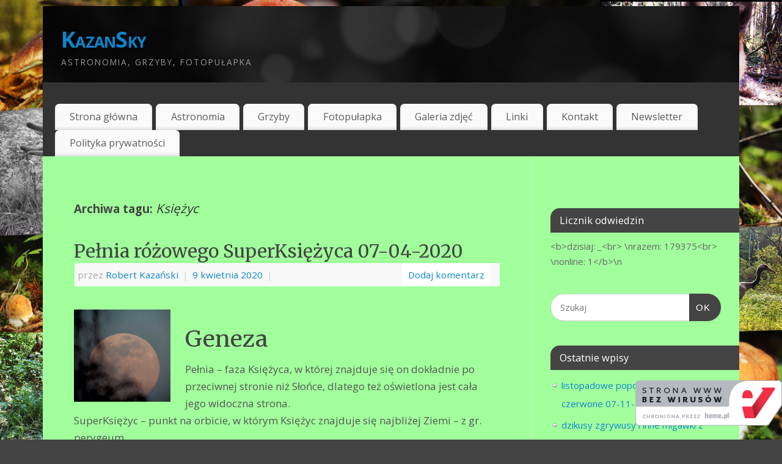

--- FILE ---
content_type: text/html; charset=UTF-8
request_url: https://wordpress1947634.home.pl/autoinstalator/wordpressplus/index.php/tag/ksiezyc/
body_size: 22925
content:
<!DOCTYPE html>
<html lang="pl-PL">
<head>
<meta http-equiv="Content-Type" content="text/html; charset=UTF-8" />
<meta name="viewport" content="width=device-width, user-scalable=no, initial-scale=1.0, minimum-scale=1.0, maximum-scale=1.0">
<link rel="profile" href="http://gmpg.org/xfn/11" />
<link rel="pingback" href="https://wordpress1947634.home.pl/autoinstalator/wordpressplus/xmlrpc.php" />
<meta name='robots' content='index, follow, max-image-preview:large, max-snippet:-1, max-video-preview:-1' />

	<!-- This site is optimized with the Yoast SEO plugin v26.8 - https://yoast.com/product/yoast-seo-wordpress/ -->
	<title>Księżyc - KazanSky</title>
	<link rel="canonical" href="https://wordpress1947634.home.pl/autoinstalator/wordpressplus/index.php/tag/ksiezyc/" />
	<meta property="og:locale" content="pl_PL" />
	<meta property="og:type" content="article" />
	<meta property="og:title" content="Księżyc - KazanSky" />
	<meta property="og:url" content="https://wordpress1947634.home.pl/autoinstalator/wordpressplus/index.php/tag/ksiezyc/" />
	<meta property="og:site_name" content="KazanSky" />
	<meta name="twitter:card" content="summary_large_image" />
	<script type="application/ld+json" class="yoast-schema-graph">{"@context":"https://schema.org","@graph":[{"@type":"CollectionPage","@id":"https://wordpress1947634.home.pl/autoinstalator/wordpressplus/index.php/tag/ksiezyc/","url":"https://wordpress1947634.home.pl/autoinstalator/wordpressplus/index.php/tag/ksiezyc/","name":"Księżyc - KazanSky","isPartOf":{"@id":"https://wordpress1947634.home.pl/autoinstalator/wordpressplus/#website"},"primaryImageOfPage":{"@id":"https://wordpress1947634.home.pl/autoinstalator/wordpressplus/index.php/tag/ksiezyc/#primaryimage"},"image":{"@id":"https://wordpress1947634.home.pl/autoinstalator/wordpressplus/index.php/tag/ksiezyc/#primaryimage"},"thumbnailUrl":"https://wordpress1947634.home.pl/autoinstalator/wordpressplus/wp-content/uploads/2020/04/IMG_5023_.jpg","breadcrumb":{"@id":"https://wordpress1947634.home.pl/autoinstalator/wordpressplus/index.php/tag/ksiezyc/#breadcrumb"},"inLanguage":"pl-PL"},{"@type":"ImageObject","inLanguage":"pl-PL","@id":"https://wordpress1947634.home.pl/autoinstalator/wordpressplus/index.php/tag/ksiezyc/#primaryimage","url":"https://wordpress1947634.home.pl/autoinstalator/wordpressplus/wp-content/uploads/2020/04/IMG_5023_.jpg","contentUrl":"https://wordpress1947634.home.pl/autoinstalator/wordpressplus/wp-content/uploads/2020/04/IMG_5023_.jpg","width":2500,"height":2380,"caption":"Robert Kazański"},{"@type":"BreadcrumbList","@id":"https://wordpress1947634.home.pl/autoinstalator/wordpressplus/index.php/tag/ksiezyc/#breadcrumb","itemListElement":[{"@type":"ListItem","position":1,"name":"Strona główna","item":"https://wordpress1947634.home.pl/autoinstalator/wordpressplus/"},{"@type":"ListItem","position":2,"name":"Księżyc"}]},{"@type":"WebSite","@id":"https://wordpress1947634.home.pl/autoinstalator/wordpressplus/#website","url":"https://wordpress1947634.home.pl/autoinstalator/wordpressplus/","name":"KazanSky","description":"Astronomia, Grzyby, Fotopułapka","publisher":{"@id":"https://wordpress1947634.home.pl/autoinstalator/wordpressplus/#/schema/person/32453b8dc018a3611e420f074e411878"},"potentialAction":[{"@type":"SearchAction","target":{"@type":"EntryPoint","urlTemplate":"https://wordpress1947634.home.pl/autoinstalator/wordpressplus/?s={search_term_string}"},"query-input":{"@type":"PropertyValueSpecification","valueRequired":true,"valueName":"search_term_string"}}],"inLanguage":"pl-PL"},{"@type":["Person","Organization"],"@id":"https://wordpress1947634.home.pl/autoinstalator/wordpressplus/#/schema/person/32453b8dc018a3611e420f074e411878","name":"Robert Kazański","image":{"@type":"ImageObject","inLanguage":"pl-PL","@id":"https://wordpress1947634.home.pl/autoinstalator/wordpressplus/#/schema/person/image/","url":"https://secure.gravatar.com/avatar/bc57cc1314d5db31216cd6287a82dd2a11d1527079052aafd6326451b24ba733?s=96&d=mm&r=g","contentUrl":"https://secure.gravatar.com/avatar/bc57cc1314d5db31216cd6287a82dd2a11d1527079052aafd6326451b24ba733?s=96&d=mm&r=g","caption":"Robert Kazański"},"logo":{"@id":"https://wordpress1947634.home.pl/autoinstalator/wordpressplus/#/schema/person/image/"},"sameAs":["http://www.kazansky.pl","Robert Kazański"]}]}</script>
	<!-- / Yoast SEO plugin. -->


<link rel='dns-prefetch' href='//static.addtoany.com' />
<link rel='dns-prefetch' href='//fonts.googleapis.com' />
<link rel='dns-prefetch' href='//www.googletagmanager.com' />
<link rel='dns-prefetch' href='//pagead2.googlesyndication.com' />
<link rel="alternate" type="application/rss+xml" title="KazanSky &raquo; Kanał z wpisami" href="https://wordpress1947634.home.pl/autoinstalator/wordpressplus/index.php/feed/" />
<link rel="alternate" type="application/rss+xml" title="KazanSky &raquo; Kanał z komentarzami" href="https://wordpress1947634.home.pl/autoinstalator/wordpressplus/index.php/comments/feed/" />
<link rel="alternate" type="application/rss+xml" title="KazanSky &raquo; Kanał z wpisami otagowanymi jako Księżyc" href="https://wordpress1947634.home.pl/autoinstalator/wordpressplus/index.php/tag/ksiezyc/feed/" />
<style id='wp-img-auto-sizes-contain-inline-css' type='text/css'>
img:is([sizes=auto i],[sizes^="auto," i]){contain-intrinsic-size:3000px 1500px}
/*# sourceURL=wp-img-auto-sizes-contain-inline-css */
</style>
<style id='wp-emoji-styles-inline-css' type='text/css'>

	img.wp-smiley, img.emoji {
		display: inline !important;
		border: none !important;
		box-shadow: none !important;
		height: 1em !important;
		width: 1em !important;
		margin: 0 0.07em !important;
		vertical-align: -0.1em !important;
		background: none !important;
		padding: 0 !important;
	}
/*# sourceURL=wp-emoji-styles-inline-css */
</style>
<style id='wp-block-library-inline-css' type='text/css'>
:root{--wp-block-synced-color:#7a00df;--wp-block-synced-color--rgb:122,0,223;--wp-bound-block-color:var(--wp-block-synced-color);--wp-editor-canvas-background:#ddd;--wp-admin-theme-color:#007cba;--wp-admin-theme-color--rgb:0,124,186;--wp-admin-theme-color-darker-10:#006ba1;--wp-admin-theme-color-darker-10--rgb:0,107,160.5;--wp-admin-theme-color-darker-20:#005a87;--wp-admin-theme-color-darker-20--rgb:0,90,135;--wp-admin-border-width-focus:2px}@media (min-resolution:192dpi){:root{--wp-admin-border-width-focus:1.5px}}.wp-element-button{cursor:pointer}:root .has-very-light-gray-background-color{background-color:#eee}:root .has-very-dark-gray-background-color{background-color:#313131}:root .has-very-light-gray-color{color:#eee}:root .has-very-dark-gray-color{color:#313131}:root .has-vivid-green-cyan-to-vivid-cyan-blue-gradient-background{background:linear-gradient(135deg,#00d084,#0693e3)}:root .has-purple-crush-gradient-background{background:linear-gradient(135deg,#34e2e4,#4721fb 50%,#ab1dfe)}:root .has-hazy-dawn-gradient-background{background:linear-gradient(135deg,#faaca8,#dad0ec)}:root .has-subdued-olive-gradient-background{background:linear-gradient(135deg,#fafae1,#67a671)}:root .has-atomic-cream-gradient-background{background:linear-gradient(135deg,#fdd79a,#004a59)}:root .has-nightshade-gradient-background{background:linear-gradient(135deg,#330968,#31cdcf)}:root .has-midnight-gradient-background{background:linear-gradient(135deg,#020381,#2874fc)}:root{--wp--preset--font-size--normal:16px;--wp--preset--font-size--huge:42px}.has-regular-font-size{font-size:1em}.has-larger-font-size{font-size:2.625em}.has-normal-font-size{font-size:var(--wp--preset--font-size--normal)}.has-huge-font-size{font-size:var(--wp--preset--font-size--huge)}.has-text-align-center{text-align:center}.has-text-align-left{text-align:left}.has-text-align-right{text-align:right}.has-fit-text{white-space:nowrap!important}#end-resizable-editor-section{display:none}.aligncenter{clear:both}.items-justified-left{justify-content:flex-start}.items-justified-center{justify-content:center}.items-justified-right{justify-content:flex-end}.items-justified-space-between{justify-content:space-between}.screen-reader-text{border:0;clip-path:inset(50%);height:1px;margin:-1px;overflow:hidden;padding:0;position:absolute;width:1px;word-wrap:normal!important}.screen-reader-text:focus{background-color:#ddd;clip-path:none;color:#444;display:block;font-size:1em;height:auto;left:5px;line-height:normal;padding:15px 23px 14px;text-decoration:none;top:5px;width:auto;z-index:100000}html :where(.has-border-color){border-style:solid}html :where([style*=border-top-color]){border-top-style:solid}html :where([style*=border-right-color]){border-right-style:solid}html :where([style*=border-bottom-color]){border-bottom-style:solid}html :where([style*=border-left-color]){border-left-style:solid}html :where([style*=border-width]){border-style:solid}html :where([style*=border-top-width]){border-top-style:solid}html :where([style*=border-right-width]){border-right-style:solid}html :where([style*=border-bottom-width]){border-bottom-style:solid}html :where([style*=border-left-width]){border-left-style:solid}html :where(img[class*=wp-image-]){height:auto;max-width:100%}:where(figure){margin:0 0 1em}html :where(.is-position-sticky){--wp-admin--admin-bar--position-offset:var(--wp-admin--admin-bar--height,0px)}@media screen and (max-width:600px){html :where(.is-position-sticky){--wp-admin--admin-bar--position-offset:0px}}

/*# sourceURL=wp-block-library-inline-css */
</style><style id='wp-block-heading-inline-css' type='text/css'>
h1:where(.wp-block-heading).has-background,h2:where(.wp-block-heading).has-background,h3:where(.wp-block-heading).has-background,h4:where(.wp-block-heading).has-background,h5:where(.wp-block-heading).has-background,h6:where(.wp-block-heading).has-background{padding:1.25em 2.375em}h1.has-text-align-left[style*=writing-mode]:where([style*=vertical-lr]),h1.has-text-align-right[style*=writing-mode]:where([style*=vertical-rl]),h2.has-text-align-left[style*=writing-mode]:where([style*=vertical-lr]),h2.has-text-align-right[style*=writing-mode]:where([style*=vertical-rl]),h3.has-text-align-left[style*=writing-mode]:where([style*=vertical-lr]),h3.has-text-align-right[style*=writing-mode]:where([style*=vertical-rl]),h4.has-text-align-left[style*=writing-mode]:where([style*=vertical-lr]),h4.has-text-align-right[style*=writing-mode]:where([style*=vertical-rl]),h5.has-text-align-left[style*=writing-mode]:where([style*=vertical-lr]),h5.has-text-align-right[style*=writing-mode]:where([style*=vertical-rl]),h6.has-text-align-left[style*=writing-mode]:where([style*=vertical-lr]),h6.has-text-align-right[style*=writing-mode]:where([style*=vertical-rl]){rotate:180deg}
/*# sourceURL=https://wordpress1947634.home.pl/autoinstalator/wordpressplus/wp-includes/blocks/heading/style.min.css */
</style>
<style id='wp-block-image-inline-css' type='text/css'>
.wp-block-image>a,.wp-block-image>figure>a{display:inline-block}.wp-block-image img{box-sizing:border-box;height:auto;max-width:100%;vertical-align:bottom}@media not (prefers-reduced-motion){.wp-block-image img.hide{visibility:hidden}.wp-block-image img.show{animation:show-content-image .4s}}.wp-block-image[style*=border-radius] img,.wp-block-image[style*=border-radius]>a{border-radius:inherit}.wp-block-image.has-custom-border img{box-sizing:border-box}.wp-block-image.aligncenter{text-align:center}.wp-block-image.alignfull>a,.wp-block-image.alignwide>a{width:100%}.wp-block-image.alignfull img,.wp-block-image.alignwide img{height:auto;width:100%}.wp-block-image .aligncenter,.wp-block-image .alignleft,.wp-block-image .alignright,.wp-block-image.aligncenter,.wp-block-image.alignleft,.wp-block-image.alignright{display:table}.wp-block-image .aligncenter>figcaption,.wp-block-image .alignleft>figcaption,.wp-block-image .alignright>figcaption,.wp-block-image.aligncenter>figcaption,.wp-block-image.alignleft>figcaption,.wp-block-image.alignright>figcaption{caption-side:bottom;display:table-caption}.wp-block-image .alignleft{float:left;margin:.5em 1em .5em 0}.wp-block-image .alignright{float:right;margin:.5em 0 .5em 1em}.wp-block-image .aligncenter{margin-left:auto;margin-right:auto}.wp-block-image :where(figcaption){margin-bottom:1em;margin-top:.5em}.wp-block-image.is-style-circle-mask img{border-radius:9999px}@supports ((-webkit-mask-image:none) or (mask-image:none)) or (-webkit-mask-image:none){.wp-block-image.is-style-circle-mask img{border-radius:0;-webkit-mask-image:url('data:image/svg+xml;utf8,<svg viewBox="0 0 100 100" xmlns="http://www.w3.org/2000/svg"><circle cx="50" cy="50" r="50"/></svg>');mask-image:url('data:image/svg+xml;utf8,<svg viewBox="0 0 100 100" xmlns="http://www.w3.org/2000/svg"><circle cx="50" cy="50" r="50"/></svg>');mask-mode:alpha;-webkit-mask-position:center;mask-position:center;-webkit-mask-repeat:no-repeat;mask-repeat:no-repeat;-webkit-mask-size:contain;mask-size:contain}}:root :where(.wp-block-image.is-style-rounded img,.wp-block-image .is-style-rounded img){border-radius:9999px}.wp-block-image figure{margin:0}.wp-lightbox-container{display:flex;flex-direction:column;position:relative}.wp-lightbox-container img{cursor:zoom-in}.wp-lightbox-container img:hover+button{opacity:1}.wp-lightbox-container button{align-items:center;backdrop-filter:blur(16px) saturate(180%);background-color:#5a5a5a40;border:none;border-radius:4px;cursor:zoom-in;display:flex;height:20px;justify-content:center;opacity:0;padding:0;position:absolute;right:16px;text-align:center;top:16px;width:20px;z-index:100}@media not (prefers-reduced-motion){.wp-lightbox-container button{transition:opacity .2s ease}}.wp-lightbox-container button:focus-visible{outline:3px auto #5a5a5a40;outline:3px auto -webkit-focus-ring-color;outline-offset:3px}.wp-lightbox-container button:hover{cursor:pointer;opacity:1}.wp-lightbox-container button:focus{opacity:1}.wp-lightbox-container button:focus,.wp-lightbox-container button:hover,.wp-lightbox-container button:not(:hover):not(:active):not(.has-background){background-color:#5a5a5a40;border:none}.wp-lightbox-overlay{box-sizing:border-box;cursor:zoom-out;height:100vh;left:0;overflow:hidden;position:fixed;top:0;visibility:hidden;width:100%;z-index:100000}.wp-lightbox-overlay .close-button{align-items:center;cursor:pointer;display:flex;justify-content:center;min-height:40px;min-width:40px;padding:0;position:absolute;right:calc(env(safe-area-inset-right) + 16px);top:calc(env(safe-area-inset-top) + 16px);z-index:5000000}.wp-lightbox-overlay .close-button:focus,.wp-lightbox-overlay .close-button:hover,.wp-lightbox-overlay .close-button:not(:hover):not(:active):not(.has-background){background:none;border:none}.wp-lightbox-overlay .lightbox-image-container{height:var(--wp--lightbox-container-height);left:50%;overflow:hidden;position:absolute;top:50%;transform:translate(-50%,-50%);transform-origin:top left;width:var(--wp--lightbox-container-width);z-index:9999999999}.wp-lightbox-overlay .wp-block-image{align-items:center;box-sizing:border-box;display:flex;height:100%;justify-content:center;margin:0;position:relative;transform-origin:0 0;width:100%;z-index:3000000}.wp-lightbox-overlay .wp-block-image img{height:var(--wp--lightbox-image-height);min-height:var(--wp--lightbox-image-height);min-width:var(--wp--lightbox-image-width);width:var(--wp--lightbox-image-width)}.wp-lightbox-overlay .wp-block-image figcaption{display:none}.wp-lightbox-overlay button{background:none;border:none}.wp-lightbox-overlay .scrim{background-color:#fff;height:100%;opacity:.9;position:absolute;width:100%;z-index:2000000}.wp-lightbox-overlay.active{visibility:visible}@media not (prefers-reduced-motion){.wp-lightbox-overlay.active{animation:turn-on-visibility .25s both}.wp-lightbox-overlay.active img{animation:turn-on-visibility .35s both}.wp-lightbox-overlay.show-closing-animation:not(.active){animation:turn-off-visibility .35s both}.wp-lightbox-overlay.show-closing-animation:not(.active) img{animation:turn-off-visibility .25s both}.wp-lightbox-overlay.zoom.active{animation:none;opacity:1;visibility:visible}.wp-lightbox-overlay.zoom.active .lightbox-image-container{animation:lightbox-zoom-in .4s}.wp-lightbox-overlay.zoom.active .lightbox-image-container img{animation:none}.wp-lightbox-overlay.zoom.active .scrim{animation:turn-on-visibility .4s forwards}.wp-lightbox-overlay.zoom.show-closing-animation:not(.active){animation:none}.wp-lightbox-overlay.zoom.show-closing-animation:not(.active) .lightbox-image-container{animation:lightbox-zoom-out .4s}.wp-lightbox-overlay.zoom.show-closing-animation:not(.active) .lightbox-image-container img{animation:none}.wp-lightbox-overlay.zoom.show-closing-animation:not(.active) .scrim{animation:turn-off-visibility .4s forwards}}@keyframes show-content-image{0%{visibility:hidden}99%{visibility:hidden}to{visibility:visible}}@keyframes turn-on-visibility{0%{opacity:0}to{opacity:1}}@keyframes turn-off-visibility{0%{opacity:1;visibility:visible}99%{opacity:0;visibility:visible}to{opacity:0;visibility:hidden}}@keyframes lightbox-zoom-in{0%{transform:translate(calc((-100vw + var(--wp--lightbox-scrollbar-width))/2 + var(--wp--lightbox-initial-left-position)),calc(-50vh + var(--wp--lightbox-initial-top-position))) scale(var(--wp--lightbox-scale))}to{transform:translate(-50%,-50%) scale(1)}}@keyframes lightbox-zoom-out{0%{transform:translate(-50%,-50%) scale(1);visibility:visible}99%{visibility:visible}to{transform:translate(calc((-100vw + var(--wp--lightbox-scrollbar-width))/2 + var(--wp--lightbox-initial-left-position)),calc(-50vh + var(--wp--lightbox-initial-top-position))) scale(var(--wp--lightbox-scale));visibility:hidden}}
/*# sourceURL=https://wordpress1947634.home.pl/autoinstalator/wordpressplus/wp-includes/blocks/image/style.min.css */
</style>
<style id='wp-block-list-inline-css' type='text/css'>
ol,ul{box-sizing:border-box}:root :where(.wp-block-list.has-background){padding:1.25em 2.375em}
/*# sourceURL=https://wordpress1947634.home.pl/autoinstalator/wordpressplus/wp-includes/blocks/list/style.min.css */
</style>
<style id='wp-block-paragraph-inline-css' type='text/css'>
.is-small-text{font-size:.875em}.is-regular-text{font-size:1em}.is-large-text{font-size:2.25em}.is-larger-text{font-size:3em}.has-drop-cap:not(:focus):first-letter{float:left;font-size:8.4em;font-style:normal;font-weight:100;line-height:.68;margin:.05em .1em 0 0;text-transform:uppercase}body.rtl .has-drop-cap:not(:focus):first-letter{float:none;margin-left:.1em}p.has-drop-cap.has-background{overflow:hidden}:root :where(p.has-background){padding:1.25em 2.375em}:where(p.has-text-color:not(.has-link-color)) a{color:inherit}p.has-text-align-left[style*="writing-mode:vertical-lr"],p.has-text-align-right[style*="writing-mode:vertical-rl"]{rotate:180deg}
/*# sourceURL=https://wordpress1947634.home.pl/autoinstalator/wordpressplus/wp-includes/blocks/paragraph/style.min.css */
</style>
<style id='global-styles-inline-css' type='text/css'>
:root{--wp--preset--aspect-ratio--square: 1;--wp--preset--aspect-ratio--4-3: 4/3;--wp--preset--aspect-ratio--3-4: 3/4;--wp--preset--aspect-ratio--3-2: 3/2;--wp--preset--aspect-ratio--2-3: 2/3;--wp--preset--aspect-ratio--16-9: 16/9;--wp--preset--aspect-ratio--9-16: 9/16;--wp--preset--color--black: #000000;--wp--preset--color--cyan-bluish-gray: #abb8c3;--wp--preset--color--white: #ffffff;--wp--preset--color--pale-pink: #f78da7;--wp--preset--color--vivid-red: #cf2e2e;--wp--preset--color--luminous-vivid-orange: #ff6900;--wp--preset--color--luminous-vivid-amber: #fcb900;--wp--preset--color--light-green-cyan: #7bdcb5;--wp--preset--color--vivid-green-cyan: #00d084;--wp--preset--color--pale-cyan-blue: #8ed1fc;--wp--preset--color--vivid-cyan-blue: #0693e3;--wp--preset--color--vivid-purple: #9b51e0;--wp--preset--gradient--vivid-cyan-blue-to-vivid-purple: linear-gradient(135deg,rgb(6,147,227) 0%,rgb(155,81,224) 100%);--wp--preset--gradient--light-green-cyan-to-vivid-green-cyan: linear-gradient(135deg,rgb(122,220,180) 0%,rgb(0,208,130) 100%);--wp--preset--gradient--luminous-vivid-amber-to-luminous-vivid-orange: linear-gradient(135deg,rgb(252,185,0) 0%,rgb(255,105,0) 100%);--wp--preset--gradient--luminous-vivid-orange-to-vivid-red: linear-gradient(135deg,rgb(255,105,0) 0%,rgb(207,46,46) 100%);--wp--preset--gradient--very-light-gray-to-cyan-bluish-gray: linear-gradient(135deg,rgb(238,238,238) 0%,rgb(169,184,195) 100%);--wp--preset--gradient--cool-to-warm-spectrum: linear-gradient(135deg,rgb(74,234,220) 0%,rgb(151,120,209) 20%,rgb(207,42,186) 40%,rgb(238,44,130) 60%,rgb(251,105,98) 80%,rgb(254,248,76) 100%);--wp--preset--gradient--blush-light-purple: linear-gradient(135deg,rgb(255,206,236) 0%,rgb(152,150,240) 100%);--wp--preset--gradient--blush-bordeaux: linear-gradient(135deg,rgb(254,205,165) 0%,rgb(254,45,45) 50%,rgb(107,0,62) 100%);--wp--preset--gradient--luminous-dusk: linear-gradient(135deg,rgb(255,203,112) 0%,rgb(199,81,192) 50%,rgb(65,88,208) 100%);--wp--preset--gradient--pale-ocean: linear-gradient(135deg,rgb(255,245,203) 0%,rgb(182,227,212) 50%,rgb(51,167,181) 100%);--wp--preset--gradient--electric-grass: linear-gradient(135deg,rgb(202,248,128) 0%,rgb(113,206,126) 100%);--wp--preset--gradient--midnight: linear-gradient(135deg,rgb(2,3,129) 0%,rgb(40,116,252) 100%);--wp--preset--font-size--small: 13px;--wp--preset--font-size--medium: 20px;--wp--preset--font-size--large: 36px;--wp--preset--font-size--x-large: 42px;--wp--preset--spacing--20: 0.44rem;--wp--preset--spacing--30: 0.67rem;--wp--preset--spacing--40: 1rem;--wp--preset--spacing--50: 1.5rem;--wp--preset--spacing--60: 2.25rem;--wp--preset--spacing--70: 3.38rem;--wp--preset--spacing--80: 5.06rem;--wp--preset--shadow--natural: 6px 6px 9px rgba(0, 0, 0, 0.2);--wp--preset--shadow--deep: 12px 12px 50px rgba(0, 0, 0, 0.4);--wp--preset--shadow--sharp: 6px 6px 0px rgba(0, 0, 0, 0.2);--wp--preset--shadow--outlined: 6px 6px 0px -3px rgb(255, 255, 255), 6px 6px rgb(0, 0, 0);--wp--preset--shadow--crisp: 6px 6px 0px rgb(0, 0, 0);}:where(.is-layout-flex){gap: 0.5em;}:where(.is-layout-grid){gap: 0.5em;}body .is-layout-flex{display: flex;}.is-layout-flex{flex-wrap: wrap;align-items: center;}.is-layout-flex > :is(*, div){margin: 0;}body .is-layout-grid{display: grid;}.is-layout-grid > :is(*, div){margin: 0;}:where(.wp-block-columns.is-layout-flex){gap: 2em;}:where(.wp-block-columns.is-layout-grid){gap: 2em;}:where(.wp-block-post-template.is-layout-flex){gap: 1.25em;}:where(.wp-block-post-template.is-layout-grid){gap: 1.25em;}.has-black-color{color: var(--wp--preset--color--black) !important;}.has-cyan-bluish-gray-color{color: var(--wp--preset--color--cyan-bluish-gray) !important;}.has-white-color{color: var(--wp--preset--color--white) !important;}.has-pale-pink-color{color: var(--wp--preset--color--pale-pink) !important;}.has-vivid-red-color{color: var(--wp--preset--color--vivid-red) !important;}.has-luminous-vivid-orange-color{color: var(--wp--preset--color--luminous-vivid-orange) !important;}.has-luminous-vivid-amber-color{color: var(--wp--preset--color--luminous-vivid-amber) !important;}.has-light-green-cyan-color{color: var(--wp--preset--color--light-green-cyan) !important;}.has-vivid-green-cyan-color{color: var(--wp--preset--color--vivid-green-cyan) !important;}.has-pale-cyan-blue-color{color: var(--wp--preset--color--pale-cyan-blue) !important;}.has-vivid-cyan-blue-color{color: var(--wp--preset--color--vivid-cyan-blue) !important;}.has-vivid-purple-color{color: var(--wp--preset--color--vivid-purple) !important;}.has-black-background-color{background-color: var(--wp--preset--color--black) !important;}.has-cyan-bluish-gray-background-color{background-color: var(--wp--preset--color--cyan-bluish-gray) !important;}.has-white-background-color{background-color: var(--wp--preset--color--white) !important;}.has-pale-pink-background-color{background-color: var(--wp--preset--color--pale-pink) !important;}.has-vivid-red-background-color{background-color: var(--wp--preset--color--vivid-red) !important;}.has-luminous-vivid-orange-background-color{background-color: var(--wp--preset--color--luminous-vivid-orange) !important;}.has-luminous-vivid-amber-background-color{background-color: var(--wp--preset--color--luminous-vivid-amber) !important;}.has-light-green-cyan-background-color{background-color: var(--wp--preset--color--light-green-cyan) !important;}.has-vivid-green-cyan-background-color{background-color: var(--wp--preset--color--vivid-green-cyan) !important;}.has-pale-cyan-blue-background-color{background-color: var(--wp--preset--color--pale-cyan-blue) !important;}.has-vivid-cyan-blue-background-color{background-color: var(--wp--preset--color--vivid-cyan-blue) !important;}.has-vivid-purple-background-color{background-color: var(--wp--preset--color--vivid-purple) !important;}.has-black-border-color{border-color: var(--wp--preset--color--black) !important;}.has-cyan-bluish-gray-border-color{border-color: var(--wp--preset--color--cyan-bluish-gray) !important;}.has-white-border-color{border-color: var(--wp--preset--color--white) !important;}.has-pale-pink-border-color{border-color: var(--wp--preset--color--pale-pink) !important;}.has-vivid-red-border-color{border-color: var(--wp--preset--color--vivid-red) !important;}.has-luminous-vivid-orange-border-color{border-color: var(--wp--preset--color--luminous-vivid-orange) !important;}.has-luminous-vivid-amber-border-color{border-color: var(--wp--preset--color--luminous-vivid-amber) !important;}.has-light-green-cyan-border-color{border-color: var(--wp--preset--color--light-green-cyan) !important;}.has-vivid-green-cyan-border-color{border-color: var(--wp--preset--color--vivid-green-cyan) !important;}.has-pale-cyan-blue-border-color{border-color: var(--wp--preset--color--pale-cyan-blue) !important;}.has-vivid-cyan-blue-border-color{border-color: var(--wp--preset--color--vivid-cyan-blue) !important;}.has-vivid-purple-border-color{border-color: var(--wp--preset--color--vivid-purple) !important;}.has-vivid-cyan-blue-to-vivid-purple-gradient-background{background: var(--wp--preset--gradient--vivid-cyan-blue-to-vivid-purple) !important;}.has-light-green-cyan-to-vivid-green-cyan-gradient-background{background: var(--wp--preset--gradient--light-green-cyan-to-vivid-green-cyan) !important;}.has-luminous-vivid-amber-to-luminous-vivid-orange-gradient-background{background: var(--wp--preset--gradient--luminous-vivid-amber-to-luminous-vivid-orange) !important;}.has-luminous-vivid-orange-to-vivid-red-gradient-background{background: var(--wp--preset--gradient--luminous-vivid-orange-to-vivid-red) !important;}.has-very-light-gray-to-cyan-bluish-gray-gradient-background{background: var(--wp--preset--gradient--very-light-gray-to-cyan-bluish-gray) !important;}.has-cool-to-warm-spectrum-gradient-background{background: var(--wp--preset--gradient--cool-to-warm-spectrum) !important;}.has-blush-light-purple-gradient-background{background: var(--wp--preset--gradient--blush-light-purple) !important;}.has-blush-bordeaux-gradient-background{background: var(--wp--preset--gradient--blush-bordeaux) !important;}.has-luminous-dusk-gradient-background{background: var(--wp--preset--gradient--luminous-dusk) !important;}.has-pale-ocean-gradient-background{background: var(--wp--preset--gradient--pale-ocean) !important;}.has-electric-grass-gradient-background{background: var(--wp--preset--gradient--electric-grass) !important;}.has-midnight-gradient-background{background: var(--wp--preset--gradient--midnight) !important;}.has-small-font-size{font-size: var(--wp--preset--font-size--small) !important;}.has-medium-font-size{font-size: var(--wp--preset--font-size--medium) !important;}.has-large-font-size{font-size: var(--wp--preset--font-size--large) !important;}.has-x-large-font-size{font-size: var(--wp--preset--font-size--x-large) !important;}
/*# sourceURL=global-styles-inline-css */
</style>

<style id='classic-theme-styles-inline-css' type='text/css'>
/*! This file is auto-generated */
.wp-block-button__link{color:#fff;background-color:#32373c;border-radius:9999px;box-shadow:none;text-decoration:none;padding:calc(.667em + 2px) calc(1.333em + 2px);font-size:1.125em}.wp-block-file__button{background:#32373c;color:#fff;text-decoration:none}
/*# sourceURL=/wp-includes/css/classic-themes.min.css */
</style>
<link rel='stylesheet' id='contact-form-7-css' href='https://wordpress1947634.home.pl/autoinstalator/wordpressplus/wp-content/plugins/contact-form-7/includes/css/styles.css?ver=6.1.4' type='text/css' media='all' />
<link rel='stylesheet' id='mantra-style-css' href='https://wordpress1947634.home.pl/autoinstalator/wordpressplus/wp-content/themes/mantra/style.css?ver=3.3.1' type='text/css' media='all' />
<style id='mantra-style-inline-css' type='text/css'>
 #wrapper { max-width: 1140px; } #content { width: 100%; max-width:800px; max-width: calc( 100% - 340px ); } #primary, #secondary { width:340px; } #primary .widget-title, #secondary .widget-title { margin-right: -2em; text-align: left; } html { font-size:17px; } #main, #access ul li.current_page_item, #access ul li.current-menu-item, #access ul ul li, #nav-toggle { background-color:#a1ff9c} body, input, textarea {font-family:"Open Sans"; } #content h1.entry-title a, #content h2.entry-title a, #content h1.entry-title, #content h2.entry-title, #front-text1 h2, #front-text2 h2 {font-family: "Merriweather"; } .widget-area {font-family:"Open Sans"; } .entry-content h1, .entry-content h2, .entry-content h3, .entry-content h4, .entry-content h5, .entry-content h6 {font-family:"Merriweather"; } article.post, article.page { padding-bottom:10px;border-bottom:3px solid #EEE } .nocomments, .nocomments2 {display:none;} #header-container > div { margin-top:30px; } #header-container > div { margin-left:30px; } body { background-color:#444444 !important; } #header { background-color:#333333; } #footer { background-color:#222222; } #footer2 { background-color:#171717; } #site-title span a { color:#0D85CC; } #site-description { color:#999999; } #content, .column-text, #front-text3, #front-text4 { color:#555555 ;} .widget-area a:link, .widget-area a:visited, a:link, a:visited ,#searchform #s:hover, #container #s:hover, #access a:hover, #wp-calendar tbody td a, #site-info a, #site-copyright a, #access li:hover > a, #access ul ul:hover > a { color:#0D85CC; } a:hover, .entry-meta a:hover, .entry-utility a:hover, .widget-area a:hover { color:#12a7ff; } #content .entry-title a, #content .entry-title, #content h1, #content h2, #content h3, #content h4, #content h5, #content h6 { color:#444444; } #content .entry-title a:hover { color:#000000; } .widget-title { background-color:#444444; } .widget-title { color:#FFFFFF; } #footer-widget-area .widget-title { color:#FFFFFF; } #footer-widget-area a { color:#666666; } #footer-widget-area a:hover { color:#888888; } #content .wp-caption { background-image:url(https://wordpress1947634.home.pl/autoinstalator/wordpressplus/wp-content/themes/mantra/resources/images/pins/Pin2.png); } .entry-meta span.bl_categ, .entry-meta2 span.bl_categ { display:none; } .entry-utility span.bl_posted, .entry-meta2 span.bl_tagg,.entry-meta3 span.bl_tagg { display:none; } .entry-content p:not(:last-child), .entry-content ul, .entry-summary ul, .entry-content ol, .entry-summary ol { margin-bottom:1.5em;} .entry-meta .entry-time { display:none; } #branding { height:150px ;} 
/* Mantra Custom CSS */
/*# sourceURL=mantra-style-inline-css */
</style>
<link rel='stylesheet' id='mantra-googlefont-css' href='//fonts.googleapis.com/css?family=Open+Sans%3A400%2C700&#038;ver=6.9' type='text/css' media='all' />
<link rel='stylesheet' id='mantra-googlefont-title-css' href='//fonts.googleapis.com/css?family=Merriweather%3A400%2C700&#038;ver=6.9' type='text/css' media='all' />
<link rel='stylesheet' id='mantra-googlefont-side-css' href='//fonts.googleapis.com/css?family=Open+Sans%3A400%2C700&#038;ver=6.9' type='text/css' media='all' />
<link rel='stylesheet' id='mantra-googlefont-headings-css' href='//fonts.googleapis.com/css?family=Merriweather%3A400%2C700&#038;ver=6.9' type='text/css' media='all' />
<link rel='stylesheet' id='mantra-mobile-css' href='https://wordpress1947634.home.pl/autoinstalator/wordpressplus/wp-content/themes/mantra/resources/css/style-mobile.css?ver=3.3.1' type='text/css' media='all' />
<link rel='stylesheet' id='newsletter-css' href='https://wordpress1947634.home.pl/autoinstalator/wordpressplus/wp-content/plugins/newsletter/style.css?ver=9.1.1' type='text/css' media='all' />
<link rel='stylesheet' id='addtoany-css' href='https://wordpress1947634.home.pl/autoinstalator/wordpressplus/wp-content/plugins/add-to-any/addtoany.min.css?ver=1.16' type='text/css' media='all' />
<link rel='stylesheet' id='wpgdprc-front-css-css' href='https://wordpress1947634.home.pl/autoinstalator/wordpressplus/wp-content/plugins/wp-gdpr-compliance/Assets/css/front.css?ver=1706524404' type='text/css' media='all' />
<style id='wpgdprc-front-css-inline-css' type='text/css'>
:root{--wp-gdpr--bar--background-color: #000000;--wp-gdpr--bar--color: #ffffff;--wp-gdpr--button--background-color: #ffffff;--wp-gdpr--button--background-color--darken: #d8d8d8;--wp-gdpr--button--color: #ffffff;}
/*# sourceURL=wpgdprc-front-css-inline-css */
</style>
<script type="text/javascript" id="addtoany-core-js-before">
/* <![CDATA[ */
window.a2a_config=window.a2a_config||{};a2a_config.callbacks=[];a2a_config.overlays=[];a2a_config.templates={};a2a_localize = {
	Share: "Share",
	Save: "Save",
	Subscribe: "Subscribe",
	Email: "Email",
	Bookmark: "Bookmark",
	ShowAll: "Show all",
	ShowLess: "Show less",
	FindServices: "Find service(s)",
	FindAnyServiceToAddTo: "Instantly find any service to add to",
	PoweredBy: "Powered by",
	ShareViaEmail: "Share via email",
	SubscribeViaEmail: "Subscribe via email",
	BookmarkInYourBrowser: "Bookmark in your browser",
	BookmarkInstructions: "Press Ctrl+D or \u2318+D to bookmark this page",
	AddToYourFavorites: "Add to your favorites",
	SendFromWebOrProgram: "Send from any email address or email program",
	EmailProgram: "Email program",
	More: "More&#8230;",
	ThanksForSharing: "Thanks for sharing!",
	ThanksForFollowing: "Thanks for following!"
};


//# sourceURL=addtoany-core-js-before
/* ]]> */
</script>
<script type="text/javascript" defer src="https://static.addtoany.com/menu/page.js" id="addtoany-core-js"></script>
<script type="text/javascript" src="https://wordpress1947634.home.pl/autoinstalator/wordpressplus/wp-includes/js/jquery/jquery.min.js?ver=3.7.1" id="jquery-core-js"></script>
<script type="text/javascript" src="https://wordpress1947634.home.pl/autoinstalator/wordpressplus/wp-includes/js/jquery/jquery-migrate.min.js?ver=3.4.1" id="jquery-migrate-js"></script>
<script type="text/javascript" defer src="https://wordpress1947634.home.pl/autoinstalator/wordpressplus/wp-content/plugins/add-to-any/addtoany.min.js?ver=1.1" id="addtoany-jquery-js"></script>
<script type="text/javascript" id="mantra-frontend-js-extra">
/* <![CDATA[ */
var mantra_options = {"responsive":"1","image_class":"imageNone","equalize_sidebars":"0"};
//# sourceURL=mantra-frontend-js-extra
/* ]]> */
</script>
<script type="text/javascript" src="https://wordpress1947634.home.pl/autoinstalator/wordpressplus/wp-content/themes/mantra/resources/js/frontend.js?ver=3.3.1" id="mantra-frontend-js"></script>
<script type="text/javascript" id="wpgdprc-front-js-js-extra">
/* <![CDATA[ */
var wpgdprcFront = {"ajaxUrl":"https://wordpress1947634.home.pl/autoinstalator/wordpressplus/wp-admin/admin-ajax.php","ajaxNonce":"19a73707c6","ajaxArg":"security","pluginPrefix":"wpgdprc","blogId":"1","isMultiSite":"","locale":"pl_PL","showSignUpModal":"","showFormModal":"","cookieName":"wpgdprc-consent","consentVersion":"","path":"/","prefix":"wpgdprc"};
//# sourceURL=wpgdprc-front-js-js-extra
/* ]]> */
</script>
<script type="text/javascript" src="https://wordpress1947634.home.pl/autoinstalator/wordpressplus/wp-content/plugins/wp-gdpr-compliance/Assets/js/front.min.js?ver=1706524404" id="wpgdprc-front-js-js"></script>
<link rel="https://api.w.org/" href="https://wordpress1947634.home.pl/autoinstalator/wordpressplus/index.php/wp-json/" /><link rel="alternate" title="JSON" type="application/json" href="https://wordpress1947634.home.pl/autoinstalator/wordpressplus/index.php/wp-json/wp/v2/tags/135" /><link rel="EditURI" type="application/rsd+xml" title="RSD" href="https://wordpress1947634.home.pl/autoinstalator/wordpressplus/xmlrpc.php?rsd" />
<meta name="generator" content="WordPress 6.9" />
<meta name="generator" content="Site Kit by Google 1.170.0" /><!--[if lte IE 8]> <style type="text/css" media="screen"> #access ul li, .edit-link a , #footer-widget-area .widget-title, .entry-meta,.entry-meta .comments-link, .short-button-light, .short-button-dark ,.short-button-color ,blockquote { position:relative; behavior: url(https://wordpress1947634.home.pl/autoinstalator/wordpressplus/wp-content/themes/mantra/resources/js/PIE/PIE.php); } #access ul ul { -pie-box-shadow:0px 5px 5px #999; } #access ul li.current_page_item, #access ul li.current-menu-item , #access ul li ,#access ul ul ,#access ul ul li, .commentlist li.comment ,.commentlist .avatar, .nivo-caption, .theme-default .nivoSlider { behavior: url(https://wordpress1947634.home.pl/autoinstalator/wordpressplus/wp-content/themes/mantra/resources/js/PIE/PIE.php); } </style> <![endif]--><meta name="google-site-verification" content="xw5l31c9w9YPrBBnTpCaVKYpdkm0CcA8tdKb6NlNJtY">
<!-- Znaczniki meta Google AdSense dodane przez Site Kit -->
<meta name="google-adsense-platform-account" content="ca-host-pub-2644536267352236">
<meta name="google-adsense-platform-domain" content="sitekit.withgoogle.com">
<!-- Zakończ dodawanie meta znaczników Google AdSense przez Site Kit -->
<style type="text/css" id="custom-background-css">
body.custom-background { background-color: #515151; background-image: url("https://wordpress1947634.home.pl/autoinstalator/wordpressplus/wp-content/uploads/2019/11/tlo-witryny-1-scaled.jpg"); background-position: right center; background-size: cover; background-repeat: repeat; background-attachment: fixed; }
</style>
	
<!-- Fragment Google AdSense dodany przez Site Kit -->
<script type="text/javascript" async="async" src="https://pagead2.googlesyndication.com/pagead/js/adsbygoogle.js?client=ca-pub-3894565887217090&amp;host=ca-host-pub-2644536267352236" crossorigin="anonymous"></script>

<!-- Zakończ fragment Google AdSense dodany przez Site Kit -->
<link rel="icon" href="https://wordpress1947634.home.pl/autoinstalator/wordpressplus/wp-content/uploads/2019/11/cropped-ikona-witryny-1-32x32.jpg" sizes="32x32" />
<link rel="icon" href="https://wordpress1947634.home.pl/autoinstalator/wordpressplus/wp-content/uploads/2019/11/cropped-ikona-witryny-1-192x192.jpg" sizes="192x192" />
<link rel="apple-touch-icon" href="https://wordpress1947634.home.pl/autoinstalator/wordpressplus/wp-content/uploads/2019/11/cropped-ikona-witryny-1-180x180.jpg" />
<meta name="msapplication-TileImage" content="https://wordpress1947634.home.pl/autoinstalator/wordpressplus/wp-content/uploads/2019/11/cropped-ikona-witryny-1-270x270.jpg" />
<!--[if lt IE 9]>
	<script>
	document.createElement('header');
	document.createElement('nav');
	document.createElement('section');
	document.createElement('article');
	document.createElement('aside');
	document.createElement('footer');
	document.createElement('hgroup');
	</script>
	<![endif]--> </head>
<body class="archive tag tag-ksiezyc tag-135 custom-background wp-theme-mantra mantra-image-none mantra-caption-light mantra-hratio-0 mantra-sidebar-right mantra-menu-left">
	    <div id="toTop"><i class="crycon-back2top"></i> </div>
		
<div id="wrapper" class="hfeed">


<header id="header">

		<div id="masthead">

			<div id="branding" role="banner" >

				<img id="bg_image" alt="KazanSky" title="" src="https://wordpress1947634.home.pl/autoinstalator/wordpressplus/wp-content/themes/mantra/resources/images/headers/mantra.png" />
	<div id="header-container">

				<div>
				<div id="site-title">
					<span> <a href="https://wordpress1947634.home.pl/autoinstalator/wordpressplus/" title="KazanSky" rel="home">KazanSky</a> </span>
				</div>
				<div id="site-description" >Astronomia, Grzyby, Fotopułapka</div>
			</div> 	</div> <!-- #header-container -->
					<div style="clear:both;"></div>

			</div><!-- #branding -->

            <a id="nav-toggle"><span>&nbsp; Menu</span></a>
			<nav id="access" class="jssafe" role="navigation">

					<div class="skip-link screen-reader-text"><a href="#content" title="Przejdź do treści">Przejdź do treści</a></div>
	<div id="prime_nav" class="menu"><ul>
<li ><a href="https://wordpress1947634.home.pl/autoinstalator/wordpressplus/">Strona główna</a></li><li class="page_item page-item-14"><a href="https://wordpress1947634.home.pl/autoinstalator/wordpressplus/index.php/astronomia/">Astronomia</a></li>
<li class="page_item page-item-16"><a href="https://wordpress1947634.home.pl/autoinstalator/wordpressplus/index.php/grzyby/">Grzyby</a></li>
<li class="page_item page-item-19"><a href="https://wordpress1947634.home.pl/autoinstalator/wordpressplus/index.php/fotopulapka/">Fotopułapka</a></li>
<li class="page_item page-item-843 page_item_has_children"><a href="https://wordpress1947634.home.pl/autoinstalator/wordpressplus/index.php/galeria-zdjec/">Galeria zdjęć</a>
<ul class='children'>
	<li class="page_item page-item-845"><a href="https://wordpress1947634.home.pl/autoinstalator/wordpressplus/index.php/galeria-zdjec/borowik-sosnowy/">Borowik sosnowy</a></li>
	<li class="page_item page-item-920"><a href="https://wordpress1947634.home.pl/autoinstalator/wordpressplus/index.php/galeria-zdjec/borowik-szlachetny/">Borowik szlachetny</a></li>
	<li class="page_item page-item-922"><a href="https://wordpress1947634.home.pl/autoinstalator/wordpressplus/index.php/galeria-zdjec/borowik-usiatkowany/">Borowik usiatkowany</a></li>
	<li class="page_item page-item-847"><a href="https://wordpress1947634.home.pl/autoinstalator/wordpressplus/index.php/galeria-zdjec/chrobotek/">Chrobotek</a></li>
	<li class="page_item page-item-851"><a href="https://wordpress1947634.home.pl/autoinstalator/wordpressplus/index.php/galeria-zdjec/czarka/">Czarka szkarłatna / austriacka</a></li>
	<li class="page_item page-item-854"><a href="https://wordpress1947634.home.pl/autoinstalator/wordpressplus/index.php/galeria-zdjec/czubajka-kania/">Czubajka kania</a></li>
	<li class="page_item page-item-1273"><a href="https://wordpress1947634.home.pl/autoinstalator/wordpressplus/index.php/galeria-zdjec/dziezka-pomaranczowa/">Dzieżka pomarańczowa</a></li>
	<li class="page_item page-item-925"><a href="https://wordpress1947634.home.pl/autoinstalator/wordpressplus/index.php/galeria-zdjec/fajerwerki/">Fajerwerki</a></li>
	<li class="page_item page-item-927"><a href="https://wordpress1947634.home.pl/autoinstalator/wordpressplus/index.php/galeria-zdjec/galaretek-kolczasty/">Galaretek kolczasty</a></li>
	<li class="page_item page-item-929"><a href="https://wordpress1947634.home.pl/autoinstalator/wordpressplus/index.php/galeria-zdjec/galaretnica-miesista/">Galaretnica mięsista</a></li>
	<li class="page_item page-item-856"><a href="https://wordpress1947634.home.pl/autoinstalator/wordpressplus/index.php/galeria-zdjec/gaska-nieksztaltna/">Gąska niekształtna</a></li>
	<li class="page_item page-item-858"><a href="https://wordpress1947634.home.pl/autoinstalator/wordpressplus/index.php/galeria-zdjec/gaska-zielonka/">Gąska zielonka</a></li>
	<li class="page_item page-item-932"><a href="https://wordpress1947634.home.pl/autoinstalator/wordpressplus/index.php/galeria-zdjec/grzybowka-dzwoneczkowata/">Grzybówka dzwoneczkowata</a></li>
	<li class="page_item page-item-934"><a href="https://wordpress1947634.home.pl/autoinstalator/wordpressplus/index.php/galeria-zdjec/jaszczurka-zyworodna/">Jaszczurka żyworodna</a></li>
	<li class="page_item page-item-936"><a href="https://wordpress1947634.home.pl/autoinstalator/wordpressplus/index.php/galeria-zdjec/kisielnica-kedzierzawa/">Kisielnica kędzierzawa</a></li>
	<li class="page_item page-item-938"><a href="https://wordpress1947634.home.pl/autoinstalator/wordpressplus/index.php/galeria-zdjec/kostrzewa/">Kostrzewa sina</a></li>
	<li class="page_item page-item-860"><a href="https://wordpress1947634.home.pl/autoinstalator/wordpressplus/index.php/galeria-zdjec/kozlarz-czerwony/">Koźlarz czerwony</a></li>
	<li class="page_item page-item-866"><a href="https://wordpress1947634.home.pl/autoinstalator/wordpressplus/index.php/galeria-zdjec/kozlarz-grabowy/">Koźlarz grabowy</a></li>
	<li class="page_item page-item-864"><a href="https://wordpress1947634.home.pl/autoinstalator/wordpressplus/index.php/galeria-zdjec/kozlarz-pomaranczowozolty/">Koźlarz pomarańczowożółty</a></li>
	<li class="page_item page-item-940"><a href="https://wordpress1947634.home.pl/autoinstalator/wordpressplus/index.php/galeria-zdjec/kozlarz-roznobarwny/">Koźlarz różnobarwny</a></li>
	<li class="page_item page-item-942"><a href="https://wordpress1947634.home.pl/autoinstalator/wordpressplus/index.php/galeria-zdjec/kozlarz-topolowy/">Koźlarz topolowy</a></li>
	<li class="page_item page-item-1367"><a href="https://wordpress1947634.home.pl/autoinstalator/wordpressplus/index.php/galeria-zdjec/kubek-prazkowany/">Kubek prążkowany</a></li>
	<li class="page_item page-item-969"><a href="https://wordpress1947634.home.pl/autoinstalator/wordpressplus/index.php/galeria-zdjec/kurka/">Kurka (pieprznik jadalny)</a></li>
	<li class="page_item page-item-1101"><a href="https://wordpress1947634.home.pl/autoinstalator/wordpressplus/index.php/galeria-zdjec/kwiaty-2/">Kwiaty</a></li>
	<li class="page_item page-item-974"><a href="https://wordpress1947634.home.pl/autoinstalator/wordpressplus/index.php/galeria-zdjec/maslak/">Maślak zwyczajny</a></li>
	<li class="page_item page-item-976"><a href="https://wordpress1947634.home.pl/autoinstalator/wordpressplus/index.php/galeria-zdjec/motyle/">Motyle</a></li>
	<li class="page_item page-item-978"><a href="https://wordpress1947634.home.pl/autoinstalator/wordpressplus/index.php/galeria-zdjec/muchomor-czerwony/">Muchomor czerwony</a></li>
	<li class="page_item page-item-980"><a href="https://wordpress1947634.home.pl/autoinstalator/wordpressplus/index.php/galeria-zdjec/opienka/">Opieńka miodowa / ciemna</a></li>
	<li class="page_item page-item-982"><a href="https://wordpress1947634.home.pl/autoinstalator/wordpressplus/index.php/galeria-zdjec/owady/">Owady</a></li>
	<li class="page_item page-item-984"><a href="https://wordpress1947634.home.pl/autoinstalator/wordpressplus/index.php/galeria-zdjec/pieczarka/">Pieczarka łąkowa</a></li>
	<li class="page_item page-item-986"><a href="https://wordpress1947634.home.pl/autoinstalator/wordpressplus/index.php/galeria-zdjec/piestrzenica-kasztanowata/">Piestrzenica kasztanowata</a></li>
	<li class="page_item page-item-1113"><a href="https://wordpress1947634.home.pl/autoinstalator/wordpressplus/index.php/galeria-zdjec/pieknorog-najwiekszy/">Pięknoróg największy</a></li>
	<li class="page_item page-item-988"><a href="https://wordpress1947634.home.pl/autoinstalator/wordpressplus/index.php/galeria-zdjec/plomiennica-zimowa/">Płomiennica zimowa</a></li>
	<li class="page_item page-item-991"><a href="https://wordpress1947634.home.pl/autoinstalator/wordpressplus/index.php/galeria-zdjec/podgrzybek-brunatny/">Podgrzybek brunatny</a></li>
	<li class="page_item page-item-993"><a href="https://wordpress1947634.home.pl/autoinstalator/wordpressplus/index.php/galeria-zdjec/prochnilec-galezisty/">Próchnilec gałęzisty</a></li>
	<li class="page_item page-item-995"><a href="https://wordpress1947634.home.pl/autoinstalator/wordpressplus/index.php/galeria-zdjec/pwdre-ser/">Pwdre ser</a></li>
	<li class="page_item page-item-997"><a href="https://wordpress1947634.home.pl/autoinstalator/wordpressplus/index.php/galeria-zdjec/rozszczepka-pospolita/">Rozszczepka pospolita</a></li>
	<li class="page_item page-item-999"><a href="https://wordpress1947634.home.pl/autoinstalator/wordpressplus/index.php/galeria-zdjec/sarniak-dachowkowaty/">Sarniak dachówkowaty</a></li>
	<li class="page_item page-item-1001"><a href="https://wordpress1947634.home.pl/autoinstalator/wordpressplus/index.php/galeria-zdjec/smardzowka-czeska/">Smardzówka / Naparstniczka czeska</a></li>
	<li class="page_item page-item-1133"><a href="https://wordpress1947634.home.pl/autoinstalator/wordpressplus/index.php/galeria-zdjec/sowa/">Sowy</a></li>
	<li class="page_item page-item-1003"><a href="https://wordpress1947634.home.pl/autoinstalator/wordpressplus/index.php/galeria-zdjec/trzesak-pomaranczowy/">Trzęsak pomarańczowy</a></li>
	<li class="page_item page-item-1005"><a href="https://wordpress1947634.home.pl/autoinstalator/wordpressplus/index.php/galeria-zdjec/uszak-bzowy/">Uszak bzowy</a></li>
	<li class="page_item page-item-1007"><a href="https://wordpress1947634.home.pl/autoinstalator/wordpressplus/index.php/galeria-zdjec/wodnicha-pozna/">Wodnicha późna</a></li>
	<li class="page_item page-item-1009"><a href="https://wordpress1947634.home.pl/autoinstalator/wordpressplus/index.php/galeria-zdjec/wrosniak-roznobarwny/">Wrośniak różnobarwny</a></li>
	<li class="page_item page-item-1011"><a href="https://wordpress1947634.home.pl/autoinstalator/wordpressplus/index.php/galeria-zdjec/wrosniak-szorstki/">Wrośniak szorstki</a></li>
	<li class="page_item page-item-1013"><a href="https://wordpress1947634.home.pl/autoinstalator/wordpressplus/index.php/galeria-zdjec/wrzos/">Wrzos</a></li>
	<li class="page_item page-item-1015"><a href="https://wordpress1947634.home.pl/autoinstalator/wordpressplus/index.php/galeria-zdjec/zagiew-zimowa/">Żagiew zimowa</a></li>
</ul>
</li>
<li class="page_item page-item-136"><a href="https://wordpress1947634.home.pl/autoinstalator/wordpressplus/index.php/linki/">Linki</a></li>
<li class="page_item page-item-28"><a href="https://wordpress1947634.home.pl/autoinstalator/wordpressplus/index.php/kontakt/">Kontakt</a></li>
<li class="page_item page-item-424"><a href="https://wordpress1947634.home.pl/autoinstalator/wordpressplus/index.php/newsletter/">Newsletter</a></li>
<li class="page_item page-item-819"><a href="https://wordpress1947634.home.pl/autoinstalator/wordpressplus/index.php/polityka-prywatnosci/">Polityka prywatności</a></li>
</ul></div>

			</nav><!-- #access -->

		</div><!-- #masthead -->

	<div style="clear:both;"> </div>

</header><!-- #header -->
<div id="main" class="main">
	<div  id="forbottom" >
		
		<div style="clear:both;"> </div>

		
		<section id="container">

			<div id="content" role="main">
			
			
				<header class="page-header">
					<h1 class="page-title">Archiwa tagu: <span>Księżyc</span></h1>

									</header>

				
								
					
	<article id="post-1582" class="post-1582 post type-post status-publish format-standard has-post-thumbnail hentry category-astronomia category-ksiezyc tag-ksiezyc tag-pelnia tag-pelnia-rozowego-ksiezyca tag-superksiezyc">
		<header class="entry-header">	
			<h2 class="entry-title">
				<a href="https://wordpress1947634.home.pl/autoinstalator/wordpressplus/index.php/2020/04/09/pelnia-rozowego-superksiezyca-07-05-2020/" title="Bezpośredni odnośnik do Pełnia różowego SuperKsiężyca 07-04-2020" rel="bookmark">
					Pełnia różowego SuperKsiężyca 07-04-2020				</a>
			</h2>
						<div class="entry-meta">
				 <span class="author vcard" > przez  <a class="url fn n" rel="author" href="https://wordpress1947634.home.pl/autoinstalator/wordpressplus/index.php/author/admin/" title="Zobacz wszystkie wpisy, których autorem jest Robert Kazański">Robert Kazański</a> <span class="bl_sep">|</span></span>  <time class="onDate date published" datetime="2020-04-09T14:08:32+02:00"> <a href="https://wordpress1947634.home.pl/autoinstalator/wordpressplus/index.php/2020/04/09/pelnia-rozowego-superksiezyca-07-05-2020/" title="14:08" rel="bookmark"><span class="entry-date">9 kwietnia 2020</span> <span class="entry-time"> - 14:08</span></a> </time><span class="bl_sep">|</span><time class="updated"  datetime="2020-04-24T20:20:31+02:00">24 kwietnia 2020</time> <span class="bl_categ"> <a href="https://wordpress1947634.home.pl/autoinstalator/wordpressplus/index.php/category/astronomia/" rel="tag">Astronomia</a>, <a href="https://wordpress1947634.home.pl/autoinstalator/wordpressplus/index.php/category/astronomia/ksiezyc/" rel="tag">Księżyc</a> </span>  							<div class="comments-link">
				<a href="https://wordpress1947634.home.pl/autoinstalator/wordpressplus/index.php/2020/04/09/pelnia-rozowego-superksiezyca-07-05-2020/#respond">Dodaj komentarz</a>			</div>
						</div><!-- .entry-meta -->
			
		
		</header><!-- .entry-header -->
						
												<div class="entry-content">
						<a class="post-thumbnail-link" href="https://wordpress1947634.home.pl/autoinstalator/wordpressplus/index.php/2020/04/09/pelnia-rozowego-superksiezyca-07-05-2020/" title="Pełnia różowego SuperKsiężyca 07-04-2020"><img width="158" height="150" src="https://wordpress1947634.home.pl/autoinstalator/wordpressplus/wp-content/uploads/2020/04/IMG_5023_-158x150.jpg" class="alignleft post-thumbnail wp-post-image" alt="" decoding="async" srcset="https://wordpress1947634.home.pl/autoinstalator/wordpressplus/wp-content/uploads/2020/04/IMG_5023_-158x150.jpg 158w, https://wordpress1947634.home.pl/autoinstalator/wordpressplus/wp-content/uploads/2020/04/IMG_5023_-300x286.jpg 300w, https://wordpress1947634.home.pl/autoinstalator/wordpressplus/wp-content/uploads/2020/04/IMG_5023_-1024x975.jpg 1024w, https://wordpress1947634.home.pl/autoinstalator/wordpressplus/wp-content/uploads/2020/04/IMG_5023_-768x731.jpg 768w, https://wordpress1947634.home.pl/autoinstalator/wordpressplus/wp-content/uploads/2020/04/IMG_5023_-1536x1462.jpg 1536w, https://wordpress1947634.home.pl/autoinstalator/wordpressplus/wp-content/uploads/2020/04/IMG_5023_-2048x1950.jpg 2048w, https://wordpress1947634.home.pl/autoinstalator/wordpressplus/wp-content/uploads/2020/04/IMG_5023_-150x143.jpg 150w" sizes="(max-width: 158px) 100vw, 158px" /></a>						
<h2 class="wp-block-heading">Geneza</h2>



<ul class="wp-block-list"><li>Pełnia &#8211; faza Księżyca, w której znajduje się on dokładnie po przeciwnej stronie niż Słońce, dlatego też oświetlona jest cała jego widoczna strona. </li><li>SuperKsiężyc &#8211; punkt na orbicie, w którym Księżyc znajduje się najbliżej Ziemi &#8211; z gr. perygeum.</li><li>Pełnia różowego Księżyca &#8211; nazwa kwietniowej pełni w okolicach której Indianie podziwiali masowe kwitnienie różowych kwiatków (prawdopodobnie floksów). A dlaczego Indianie &#8211; ponieważ właśnie to z ich kalendarza lunarnego przyjęto nazewnictwo jako ogólnie obowiązujące. </li><li>Pełnia różowego SuperKsiężyca &#8211; wszystkie powyższe 😉</li></ul>



<p>Ponadto własnie niniejsza pełnia (Pełnia różowego SuperKsiężyca) w bieżącym roku pełni jeszcze jeden bardzo ważny aspekt &#8211; aspekt religijny. A mianowicie jest to pierwsza wiosenna pełnia, która wg. Soboru Nicejskiego z 325 r. n.e. jest wyznacznikiem Niedzieli Wielkanocnej.  Dlatego też Wielkanoc jest świętem ruchomym z możliwą kombinacją w zakresie dat: 22 marca &#8211; 25 kwietnia. </p>



<h2 class="wp-block-heading">Obserwacja</h2>



<p>Ponieważ sam wschód SuperKsiężyca miał nastąpić przed zachodem Słońca nie spodziewałem się czegoś spektakularnego, jednak ze względu na opisaną uprzednio wagę postanowiłem dokonać obserwacji. Tym razem użyłem teleskopu konstrukcji Newtona 6 cali na montażu Dobsona o ogniskowej 1200 mm. Ponieważ mamy do czynienia z dużym obiektem aparat oczywiście w ognisku głównym (czyli z pominięciem szkieł).</p>



<div class="wp-block-image is-style-rounded"><figure class="aligncenter size-large"><img fetchpriority="high" decoding="async" width="1024" height="975" src="https://wordpress1947634.home.pl/autoinstalator/wordpressplus/wp-content/uploads/2020/04/IMG_5023_-1024x975.jpg" alt="" class="wp-image-1576" srcset="https://wordpress1947634.home.pl/autoinstalator/wordpressplus/wp-content/uploads/2020/04/IMG_5023_-1024x975.jpg 1024w, https://wordpress1947634.home.pl/autoinstalator/wordpressplus/wp-content/uploads/2020/04/IMG_5023_-300x286.jpg 300w, https://wordpress1947634.home.pl/autoinstalator/wordpressplus/wp-content/uploads/2020/04/IMG_5023_-768x731.jpg 768w, https://wordpress1947634.home.pl/autoinstalator/wordpressplus/wp-content/uploads/2020/04/IMG_5023_-1536x1462.jpg 1536w, https://wordpress1947634.home.pl/autoinstalator/wordpressplus/wp-content/uploads/2020/04/IMG_5023_-2048x1950.jpg 2048w, https://wordpress1947634.home.pl/autoinstalator/wordpressplus/wp-content/uploads/2020/04/IMG_5023_-150x143.jpg 150w, https://wordpress1947634.home.pl/autoinstalator/wordpressplus/wp-content/uploads/2020/04/IMG_5023_-158x150.jpg 158w" sizes="(max-width: 1024px) 100vw, 1024px" /><figcaption>fot: Robert Kazański 07-04-2020</figcaption></figure></div>



<p>Tak jak się spodziewałem wschód nie zaskoczył mnie specjalnie. Blada, niewyraźna, różowo-pomarańczowa tarcza SuperKsiężyca na tle szaro-niebieskiej atmosfery. </p>



<div class="wp-block-image is-style-rounded"><figure class="aligncenter size-large"><img decoding="async" width="1024" height="929" src="https://wordpress1947634.home.pl/autoinstalator/wordpressplus/wp-content/uploads/2020/04/IMG_5024_-1024x929.jpg" alt="" class="wp-image-1577" srcset="https://wordpress1947634.home.pl/autoinstalator/wordpressplus/wp-content/uploads/2020/04/IMG_5024_-1024x929.jpg 1024w, https://wordpress1947634.home.pl/autoinstalator/wordpressplus/wp-content/uploads/2020/04/IMG_5024_-300x272.jpg 300w, https://wordpress1947634.home.pl/autoinstalator/wordpressplus/wp-content/uploads/2020/04/IMG_5024_-768x697.jpg 768w, https://wordpress1947634.home.pl/autoinstalator/wordpressplus/wp-content/uploads/2020/04/IMG_5024_-1536x1393.jpg 1536w, https://wordpress1947634.home.pl/autoinstalator/wordpressplus/wp-content/uploads/2020/04/IMG_5024_-2048x1858.jpg 2048w, https://wordpress1947634.home.pl/autoinstalator/wordpressplus/wp-content/uploads/2020/04/IMG_5024_-150x136.jpg 150w, https://wordpress1947634.home.pl/autoinstalator/wordpressplus/wp-content/uploads/2020/04/IMG_5024_-165x150.jpg 165w" sizes="(max-width: 1024px) 100vw, 1024px" /><figcaption>fot: Robert Kazański 07-04-2020</figcaption></figure></div>



<p>Bawimy się ogniskową teleskopu i od razu robi się ciekawie. Nadajemy zjawisku troszeczkę mistycyzmu i tajemniczości jak na przedWielkanocny SuperKsiężyc przystało 😉</p>



<div class="wp-block-image is-style-rounded"><figure class="aligncenter size-large"><img loading="lazy" decoding="async" width="1024" height="884" src="https://wordpress1947634.home.pl/autoinstalator/wordpressplus/wp-content/uploads/2020/04/IMG_5025_-1024x884.jpg" alt="" class="wp-image-1578" srcset="https://wordpress1947634.home.pl/autoinstalator/wordpressplus/wp-content/uploads/2020/04/IMG_5025_-1024x884.jpg 1024w, https://wordpress1947634.home.pl/autoinstalator/wordpressplus/wp-content/uploads/2020/04/IMG_5025_-300x259.jpg 300w, https://wordpress1947634.home.pl/autoinstalator/wordpressplus/wp-content/uploads/2020/04/IMG_5025_-768x663.jpg 768w, https://wordpress1947634.home.pl/autoinstalator/wordpressplus/wp-content/uploads/2020/04/IMG_5025_-1536x1325.jpg 1536w, https://wordpress1947634.home.pl/autoinstalator/wordpressplus/wp-content/uploads/2020/04/IMG_5025_-2048x1767.jpg 2048w, https://wordpress1947634.home.pl/autoinstalator/wordpressplus/wp-content/uploads/2020/04/IMG_5025_-150x129.jpg 150w, https://wordpress1947634.home.pl/autoinstalator/wordpressplus/wp-content/uploads/2020/04/IMG_5025_-174x150.jpg 174w" sizes="auto, (max-width: 1024px) 100vw, 1024px" /><figcaption>fot: Robert Kazański 07-04-2020</figcaption></figure></div>



<p>Z każdą kolejną minutą SuperKsiężyc wspina się coraz wyżej.</p>



<div class="wp-block-image is-style-rounded"><figure class="aligncenter size-large"><img loading="lazy" decoding="async" width="1024" height="1001" src="https://wordpress1947634.home.pl/autoinstalator/wordpressplus/wp-content/uploads/2020/04/IMG_5031_-1024x1001.jpg" alt="" class="wp-image-1579" srcset="https://wordpress1947634.home.pl/autoinstalator/wordpressplus/wp-content/uploads/2020/04/IMG_5031_-1024x1001.jpg 1024w, https://wordpress1947634.home.pl/autoinstalator/wordpressplus/wp-content/uploads/2020/04/IMG_5031_-300x293.jpg 300w, https://wordpress1947634.home.pl/autoinstalator/wordpressplus/wp-content/uploads/2020/04/IMG_5031_-768x751.jpg 768w, https://wordpress1947634.home.pl/autoinstalator/wordpressplus/wp-content/uploads/2020/04/IMG_5031_-1536x1502.jpg 1536w, https://wordpress1947634.home.pl/autoinstalator/wordpressplus/wp-content/uploads/2020/04/IMG_5031_-2048x2003.jpg 2048w, https://wordpress1947634.home.pl/autoinstalator/wordpressplus/wp-content/uploads/2020/04/IMG_5031_-150x147.jpg 150w, https://wordpress1947634.home.pl/autoinstalator/wordpressplus/wp-content/uploads/2020/04/IMG_5031_-153x150.jpg 153w" sizes="auto, (max-width: 1024px) 100vw, 1024px" /><figcaption>fot: Robert Kazański 07-04-2020</figcaption></figure></div>



<p>Zaczyna się zmierzch. SuperKsiężyc robi się coraz bardziej wyrazisty a kolor przesuwa się w kierunku pomarańczy.</p>



<div class="wp-block-image is-style-rounded"><figure class="aligncenter size-large"><img loading="lazy" decoding="async" width="1024" height="962" src="https://wordpress1947634.home.pl/autoinstalator/wordpressplus/wp-content/uploads/2020/04/IMG_5034_-1024x962.jpg" alt="" class="wp-image-1580" srcset="https://wordpress1947634.home.pl/autoinstalator/wordpressplus/wp-content/uploads/2020/04/IMG_5034_-1024x962.jpg 1024w, https://wordpress1947634.home.pl/autoinstalator/wordpressplus/wp-content/uploads/2020/04/IMG_5034_-300x282.jpg 300w, https://wordpress1947634.home.pl/autoinstalator/wordpressplus/wp-content/uploads/2020/04/IMG_5034_-768x722.jpg 768w, https://wordpress1947634.home.pl/autoinstalator/wordpressplus/wp-content/uploads/2020/04/IMG_5034_-1536x1443.jpg 1536w, https://wordpress1947634.home.pl/autoinstalator/wordpressplus/wp-content/uploads/2020/04/IMG_5034_-2048x1924.jpg 2048w, https://wordpress1947634.home.pl/autoinstalator/wordpressplus/wp-content/uploads/2020/04/IMG_5034_-150x141.jpg 150w, https://wordpress1947634.home.pl/autoinstalator/wordpressplus/wp-content/uploads/2020/04/IMG_5034_-160x150.jpg 160w" sizes="auto, (max-width: 1024px) 100vw, 1024px" /><figcaption>fot: Robert Kazański 07-04-2020</figcaption></figure></div>



<p>Koniec zmierzchu przyniósł już wysoki kontrast natomiast kolor ciemniejszych obszarów przybrał kolor brązu. I to jest to, właśnie takie widoki są przy pełniach najbardziej pożądane.</p>



<div class="wp-block-image is-style-rounded"><figure class="aligncenter size-large"><img loading="lazy" decoding="async" width="1024" height="1015" src="https://wordpress1947634.home.pl/autoinstalator/wordpressplus/wp-content/uploads/2020/04/IMG_5039_-1024x1015.jpg" alt="" class="wp-image-1581" srcset="https://wordpress1947634.home.pl/autoinstalator/wordpressplus/wp-content/uploads/2020/04/IMG_5039_-1024x1015.jpg 1024w, https://wordpress1947634.home.pl/autoinstalator/wordpressplus/wp-content/uploads/2020/04/IMG_5039_-300x297.jpg 300w, https://wordpress1947634.home.pl/autoinstalator/wordpressplus/wp-content/uploads/2020/04/IMG_5039_-150x150.jpg 150w, https://wordpress1947634.home.pl/autoinstalator/wordpressplus/wp-content/uploads/2020/04/IMG_5039_-768x761.jpg 768w, https://wordpress1947634.home.pl/autoinstalator/wordpressplus/wp-content/uploads/2020/04/IMG_5039_-1536x1522.jpg 1536w, https://wordpress1947634.home.pl/autoinstalator/wordpressplus/wp-content/uploads/2020/04/IMG_5039_-2048x2030.jpg 2048w, https://wordpress1947634.home.pl/autoinstalator/wordpressplus/wp-content/uploads/2020/04/IMG_5039_-151x150.jpg 151w" sizes="auto, (max-width: 1024px) 100vw, 1024px" /><figcaption>fot: Robert Kazański 07-04-2020</figcaption></figure></div>



<p>Godzinę później mamy już noc astronomiczną. Pełnia różowego SuperKsiężyca w pełni 😉 Bardzo wysoki kontrast i monochromatyzm, tak to właśnie wyglądało przez najbliższych kilka godzin.</p>



<p>A tak wygląda całość materiału z obserwacji Pełni różowego SuperKsiężyca:</p>



<figure class="wp-block-embed-youtube wp-block-embed is-type-video is-provider-youtube wp-embed-aspect-16-9 wp-has-aspect-ratio"><div class="wp-block-embed__wrapper">
<iframe loading="lazy" title="Pełnia różowego SuperKsiężyca 07 04 2020" width="800" height="450" src="https://www.youtube.com/embed/guDeU1QIitE?feature=oembed" frameborder="0" allow="accelerometer; autoplay; encrypted-media; gyroscope; picture-in-picture" allowfullscreen></iframe>
</div></figure>
<div class="addtoany_share_save_container addtoany_content addtoany_content_bottom"><div class="a2a_kit a2a_kit_size_32 addtoany_list" data-a2a-url="https://wordpress1947634.home.pl/autoinstalator/wordpressplus/index.php/2020/04/09/pelnia-rozowego-superksiezyca-07-05-2020/" data-a2a-title="Pełnia różowego SuperKsiężyca 07-04-2020"><a class="a2a_button_facebook" href="https://www.addtoany.com/add_to/facebook?linkurl=https%3A%2F%2Fwordpress1947634.home.pl%2Fautoinstalator%2Fwordpressplus%2Findex.php%2F2020%2F04%2F09%2Fpelnia-rozowego-superksiezyca-07-05-2020%2F&amp;linkname=Pe%C5%82nia%20r%C3%B3%C5%BCowego%20SuperKsi%C4%99%C5%BCyca%2007-04-2020" title="Facebook" rel="nofollow noopener" target="_blank"></a><a class="a2a_button_twitter" href="https://www.addtoany.com/add_to/twitter?linkurl=https%3A%2F%2Fwordpress1947634.home.pl%2Fautoinstalator%2Fwordpressplus%2Findex.php%2F2020%2F04%2F09%2Fpelnia-rozowego-superksiezyca-07-05-2020%2F&amp;linkname=Pe%C5%82nia%20r%C3%B3%C5%BCowego%20SuperKsi%C4%99%C5%BCyca%2007-04-2020" title="Twitter" rel="nofollow noopener" target="_blank"></a><a class="a2a_button_pinterest" href="https://www.addtoany.com/add_to/pinterest?linkurl=https%3A%2F%2Fwordpress1947634.home.pl%2Fautoinstalator%2Fwordpressplus%2Findex.php%2F2020%2F04%2F09%2Fpelnia-rozowego-superksiezyca-07-05-2020%2F&amp;linkname=Pe%C5%82nia%20r%C3%B3%C5%BCowego%20SuperKsi%C4%99%C5%BCyca%2007-04-2020" title="Pinterest" rel="nofollow noopener" target="_blank"></a><a class="a2a_button_whatsapp" href="https://www.addtoany.com/add_to/whatsapp?linkurl=https%3A%2F%2Fwordpress1947634.home.pl%2Fautoinstalator%2Fwordpressplus%2Findex.php%2F2020%2F04%2F09%2Fpelnia-rozowego-superksiezyca-07-05-2020%2F&amp;linkname=Pe%C5%82nia%20r%C3%B3%C5%BCowego%20SuperKsi%C4%99%C5%BCyca%2007-04-2020" title="WhatsApp" rel="nofollow noopener" target="_blank"></a><a class="a2a_button_blogger" href="https://www.addtoany.com/add_to/blogger?linkurl=https%3A%2F%2Fwordpress1947634.home.pl%2Fautoinstalator%2Fwordpressplus%2Findex.php%2F2020%2F04%2F09%2Fpelnia-rozowego-superksiezyca-07-05-2020%2F&amp;linkname=Pe%C5%82nia%20r%C3%B3%C5%BCowego%20SuperKsi%C4%99%C5%BCyca%2007-04-2020" title="Blogger" rel="nofollow noopener" target="_blank"></a><a class="a2a_button_viber" href="https://www.addtoany.com/add_to/viber?linkurl=https%3A%2F%2Fwordpress1947634.home.pl%2Fautoinstalator%2Fwordpressplus%2Findex.php%2F2020%2F04%2F09%2Fpelnia-rozowego-superksiezyca-07-05-2020%2F&amp;linkname=Pe%C5%82nia%20r%C3%B3%C5%BCowego%20SuperKsi%C4%99%C5%BCyca%2007-04-2020" title="Viber" rel="nofollow noopener" target="_blank"></a><a class="a2a_button_wordpress" href="https://www.addtoany.com/add_to/wordpress?linkurl=https%3A%2F%2Fwordpress1947634.home.pl%2Fautoinstalator%2Fwordpressplus%2Findex.php%2F2020%2F04%2F09%2Fpelnia-rozowego-superksiezyca-07-05-2020%2F&amp;linkname=Pe%C5%82nia%20r%C3%B3%C5%BCowego%20SuperKsi%C4%99%C5%BCyca%2007-04-2020" title="WordPress" rel="nofollow noopener" target="_blank"></a><a class="a2a_button_facebook_like addtoany_special_service" data-layout="button" data-href="https://wordpress1947634.home.pl/autoinstalator/wordpressplus/index.php/2020/04/09/pelnia-rozowego-superksiezyca-07-05-2020/"></a><a class="a2a_button_twitter_tweet addtoany_special_service" data-url="https://wordpress1947634.home.pl/autoinstalator/wordpressplus/index.php/2020/04/09/pelnia-rozowego-superksiezyca-07-05-2020/" data-text="Pełnia różowego SuperKsiężyca 07-04-2020"></a><a class="a2a_button_pinterest_pin addtoany_special_service" data-pin-config="none" data-url="https://wordpress1947634.home.pl/autoinstalator/wordpressplus/index.php/2020/04/09/pelnia-rozowego-superksiezyca-07-05-2020/"></a></div></div>												</div><!-- .entry-content --> 
									
				<footer class="entry-meta2">
		<span class="bl_tagg">Otagowano <a href="https://wordpress1947634.home.pl/autoinstalator/wordpressplus/index.php/tag/ksiezyc/" rel="tag">Księżyc</a>, <a href="https://wordpress1947634.home.pl/autoinstalator/wordpressplus/index.php/tag/pelnia/" rel="tag">pełnia</a>, <a href="https://wordpress1947634.home.pl/autoinstalator/wordpressplus/index.php/tag/pelnia-rozowego-ksiezyca/" rel="tag">pełnia różowego księżyca</a>, <a href="https://wordpress1947634.home.pl/autoinstalator/wordpressplus/index.php/tag/superksiezyc/" rel="tag">Superksiężyc</a></span>
 									</footer><!-- #entry-meta -->

	</article><!-- #post-1582 -->
	
	

				
					
	<article id="post-1547" class="post-1547 post type-post status-publish format-standard has-post-thumbnail hentry category-iss category-starlink tag-iss tag-ksiezyc tag-starlink">
		<header class="entry-header">	
			<h2 class="entry-title">
				<a href="https://wordpress1947634.home.pl/autoinstalator/wordpressplus/index.php/2020/04/04/iss-kontra-starlink-30-03-2020/" title="Bezpośredni odnośnik do ISS kontra Starlink 30-03-2020" rel="bookmark">
					ISS kontra Starlink 30-03-2020				</a>
			</h2>
						<div class="entry-meta">
				 <span class="author vcard" > przez  <a class="url fn n" rel="author" href="https://wordpress1947634.home.pl/autoinstalator/wordpressplus/index.php/author/admin/" title="Zobacz wszystkie wpisy, których autorem jest Robert Kazański">Robert Kazański</a> <span class="bl_sep">|</span></span>  <time class="onDate date published" datetime="2020-04-04T17:35:30+02:00"> <a href="https://wordpress1947634.home.pl/autoinstalator/wordpressplus/index.php/2020/04/04/iss-kontra-starlink-30-03-2020/" title="17:35" rel="bookmark"><span class="entry-date">4 kwietnia 2020</span> <span class="entry-time"> - 17:35</span></a> </time><span class="bl_sep">|</span><time class="updated"  datetime="2020-04-04T17:56:26+02:00">4 kwietnia 2020</time> <span class="bl_categ"> <a href="https://wordpress1947634.home.pl/autoinstalator/wordpressplus/index.php/category/astronomia/iss/" rel="tag">ISS</a>, <a href="https://wordpress1947634.home.pl/autoinstalator/wordpressplus/index.php/category/astronomia/starlink/" rel="tag">Starlink</a> </span>  							<div class="comments-link">
				<a href="https://wordpress1947634.home.pl/autoinstalator/wordpressplus/index.php/2020/04/04/iss-kontra-starlink-30-03-2020/#comments">1 Comment</a>			</div>
						</div><!-- .entry-meta -->
			
		
		</header><!-- .entry-header -->
						
												<div class="entry-content">
						<a class="post-thumbnail-link" href="https://wordpress1947634.home.pl/autoinstalator/wordpressplus/index.php/2020/04/04/iss-kontra-starlink-30-03-2020/" title="ISS kontra Starlink 30-03-2020"><img width="154" height="150" src="https://wordpress1947634.home.pl/autoinstalator/wordpressplus/wp-content/uploads/2020/04/30-154x150.jpg" class="alignleft post-thumbnail wp-post-image" alt="" decoding="async" loading="lazy" srcset="https://wordpress1947634.home.pl/autoinstalator/wordpressplus/wp-content/uploads/2020/04/30-154x150.jpg 154w, https://wordpress1947634.home.pl/autoinstalator/wordpressplus/wp-content/uploads/2020/04/30-300x292.jpg 300w, https://wordpress1947634.home.pl/autoinstalator/wordpressplus/wp-content/uploads/2020/04/30-1024x997.jpg 1024w, https://wordpress1947634.home.pl/autoinstalator/wordpressplus/wp-content/uploads/2020/04/30-768x748.jpg 768w, https://wordpress1947634.home.pl/autoinstalator/wordpressplus/wp-content/uploads/2020/04/30-1536x1496.jpg 1536w, https://wordpress1947634.home.pl/autoinstalator/wordpressplus/wp-content/uploads/2020/04/30-2048x1995.jpg 2048w, https://wordpress1947634.home.pl/autoinstalator/wordpressplus/wp-content/uploads/2020/04/30-150x146.jpg 150w" sizes="auto, (max-width: 154px) 100vw, 154px" /></a>						
<p>Przedostatniego dnia marca 2020 kalendarz astronomiczny zafundował nam spektakularne widowisko &#8211; ISS kontra Starlink. Otóż trajektoria <strong>ISS</strong> (Międzynarodowa Stacja Kosmiczna) przecinała się z trajektorią <strong>Starlink</strong>-ów (kosmiczny pociąg od SpaceX Elona Muska). </p>



<p>ISS kontra Starlink &#8211; starcie kosmicznych, orbitalnych tytanów. ISS gigant wśród wszystkich obiektów na orbicie kontra Starlinki, które rozmiarem może nie grzeszą ale projekt kosmicznego Internetu nie ma sobie równych.</p>



<p>Oczywiście nie mogłem sobie odmówić tego widowiska, zwłaszcza że setki razy obserwowałem ISS, dziesiątki razy Starlinki, ale nigdy razem w jednym kadrze.</p>



<p>Tak więc przyszykowałem statyw, uzbroiłem go w EOS-a tryb manual wg: f/4; 5s;  ISO1600; 18mm, no i zaczynamy strzelanie.</p>



<div class="wp-block-image is-style-rounded"><figure class="aligncenter size-large"><img loading="lazy" decoding="async" width="1024" height="997" src="https://wordpress1947634.home.pl/autoinstalator/wordpressplus/wp-content/uploads/2020/04/30-1024x997.jpg" alt="" class="wp-image-1543" srcset="https://wordpress1947634.home.pl/autoinstalator/wordpressplus/wp-content/uploads/2020/04/30-1024x997.jpg 1024w, https://wordpress1947634.home.pl/autoinstalator/wordpressplus/wp-content/uploads/2020/04/30-300x292.jpg 300w, https://wordpress1947634.home.pl/autoinstalator/wordpressplus/wp-content/uploads/2020/04/30-768x748.jpg 768w, https://wordpress1947634.home.pl/autoinstalator/wordpressplus/wp-content/uploads/2020/04/30-1536x1496.jpg 1536w, https://wordpress1947634.home.pl/autoinstalator/wordpressplus/wp-content/uploads/2020/04/30-2048x1995.jpg 2048w, https://wordpress1947634.home.pl/autoinstalator/wordpressplus/wp-content/uploads/2020/04/30-150x146.jpg 150w, https://wordpress1947634.home.pl/autoinstalator/wordpressplus/wp-content/uploads/2020/04/30-154x150.jpg 154w" sizes="auto, (max-width: 1024px) 100vw, 1024px" /><figcaption>fot: Robert Kazański 30-03-2020</figcaption></figure></div>



<p>Efekty obserwacji przerosły moje oczekiwania. Na 5-sekundowym wycinku czasoprzestrzeni uwieczniłem ISS przecinający trajektorię Starlink-ów, które to z kolei przeszywały centralnie rogalik młodego Księżyca. Widoki i wrażenia bezcenne.</p>



<p>Jak już ISS znikło z pola widzenia dokonałem kosmetyki kadru, co zaowocowało równie ciekawym obrazkiem:</p>



<div class="wp-block-image is-style-rounded"><figure class="aligncenter size-large"><img loading="lazy" decoding="async" width="1024" height="973" src="https://wordpress1947634.home.pl/autoinstalator/wordpressplus/wp-content/uploads/2020/04/IMG_4374_-1024x973.jpg" alt="" class="wp-image-1546" srcset="https://wordpress1947634.home.pl/autoinstalator/wordpressplus/wp-content/uploads/2020/04/IMG_4374_-1024x973.jpg 1024w, https://wordpress1947634.home.pl/autoinstalator/wordpressplus/wp-content/uploads/2020/04/IMG_4374_-300x285.jpg 300w, https://wordpress1947634.home.pl/autoinstalator/wordpressplus/wp-content/uploads/2020/04/IMG_4374_-768x730.jpg 768w, https://wordpress1947634.home.pl/autoinstalator/wordpressplus/wp-content/uploads/2020/04/IMG_4374_-1536x1459.jpg 1536w, https://wordpress1947634.home.pl/autoinstalator/wordpressplus/wp-content/uploads/2020/04/IMG_4374_-2048x1946.jpg 2048w, https://wordpress1947634.home.pl/autoinstalator/wordpressplus/wp-content/uploads/2020/04/IMG_4374_-150x143.jpg 150w, https://wordpress1947634.home.pl/autoinstalator/wordpressplus/wp-content/uploads/2020/04/IMG_4374_-158x150.jpg 158w" sizes="auto, (max-width: 1024px) 100vw, 1024px" /><figcaption>fot: Robert Kazański 30-03-2020</figcaption></figure></div>



<p>Tak jakby księżyc strzelał Starlink-ami do hipotetycznych potencjalnych asteroidsów. Ci, którzy pamiętają Atari, wiedzą o co chodzi 😉 stary poczciwy &#8220;Asteroids&#8221; (łezka się w oku kręci).</p>



<p>A tak wygląda zanimowana całość materiału:</p>



<figure class="wp-block-embed-youtube wp-block-embed is-type-video is-provider-youtube wp-embed-aspect-16-9 wp-has-aspect-ratio"><div class="wp-block-embed__wrapper">
<iframe loading="lazy" title="Starlink vs ISS starcie orbitalnych tytanów 30 03 2020" width="800" height="450" src="https://www.youtube.com/embed/jDAw0aQZPN4?feature=oembed" frameborder="0" allow="accelerometer; autoplay; encrypted-media; gyroscope; picture-in-picture" allowfullscreen></iframe>
</div></figure>
<div class="addtoany_share_save_container addtoany_content addtoany_content_bottom"><div class="a2a_kit a2a_kit_size_32 addtoany_list" data-a2a-url="https://wordpress1947634.home.pl/autoinstalator/wordpressplus/index.php/2020/04/04/iss-kontra-starlink-30-03-2020/" data-a2a-title="ISS kontra Starlink 30-03-2020"><a class="a2a_button_facebook" href="https://www.addtoany.com/add_to/facebook?linkurl=https%3A%2F%2Fwordpress1947634.home.pl%2Fautoinstalator%2Fwordpressplus%2Findex.php%2F2020%2F04%2F04%2Fiss-kontra-starlink-30-03-2020%2F&amp;linkname=ISS%20kontra%20Starlink%2030-03-2020" title="Facebook" rel="nofollow noopener" target="_blank"></a><a class="a2a_button_twitter" href="https://www.addtoany.com/add_to/twitter?linkurl=https%3A%2F%2Fwordpress1947634.home.pl%2Fautoinstalator%2Fwordpressplus%2Findex.php%2F2020%2F04%2F04%2Fiss-kontra-starlink-30-03-2020%2F&amp;linkname=ISS%20kontra%20Starlink%2030-03-2020" title="Twitter" rel="nofollow noopener" target="_blank"></a><a class="a2a_button_pinterest" href="https://www.addtoany.com/add_to/pinterest?linkurl=https%3A%2F%2Fwordpress1947634.home.pl%2Fautoinstalator%2Fwordpressplus%2Findex.php%2F2020%2F04%2F04%2Fiss-kontra-starlink-30-03-2020%2F&amp;linkname=ISS%20kontra%20Starlink%2030-03-2020" title="Pinterest" rel="nofollow noopener" target="_blank"></a><a class="a2a_button_whatsapp" href="https://www.addtoany.com/add_to/whatsapp?linkurl=https%3A%2F%2Fwordpress1947634.home.pl%2Fautoinstalator%2Fwordpressplus%2Findex.php%2F2020%2F04%2F04%2Fiss-kontra-starlink-30-03-2020%2F&amp;linkname=ISS%20kontra%20Starlink%2030-03-2020" title="WhatsApp" rel="nofollow noopener" target="_blank"></a><a class="a2a_button_blogger" href="https://www.addtoany.com/add_to/blogger?linkurl=https%3A%2F%2Fwordpress1947634.home.pl%2Fautoinstalator%2Fwordpressplus%2Findex.php%2F2020%2F04%2F04%2Fiss-kontra-starlink-30-03-2020%2F&amp;linkname=ISS%20kontra%20Starlink%2030-03-2020" title="Blogger" rel="nofollow noopener" target="_blank"></a><a class="a2a_button_viber" href="https://www.addtoany.com/add_to/viber?linkurl=https%3A%2F%2Fwordpress1947634.home.pl%2Fautoinstalator%2Fwordpressplus%2Findex.php%2F2020%2F04%2F04%2Fiss-kontra-starlink-30-03-2020%2F&amp;linkname=ISS%20kontra%20Starlink%2030-03-2020" title="Viber" rel="nofollow noopener" target="_blank"></a><a class="a2a_button_wordpress" href="https://www.addtoany.com/add_to/wordpress?linkurl=https%3A%2F%2Fwordpress1947634.home.pl%2Fautoinstalator%2Fwordpressplus%2Findex.php%2F2020%2F04%2F04%2Fiss-kontra-starlink-30-03-2020%2F&amp;linkname=ISS%20kontra%20Starlink%2030-03-2020" title="WordPress" rel="nofollow noopener" target="_blank"></a><a class="a2a_button_facebook_like addtoany_special_service" data-layout="button" data-href="https://wordpress1947634.home.pl/autoinstalator/wordpressplus/index.php/2020/04/04/iss-kontra-starlink-30-03-2020/"></a><a class="a2a_button_twitter_tweet addtoany_special_service" data-url="https://wordpress1947634.home.pl/autoinstalator/wordpressplus/index.php/2020/04/04/iss-kontra-starlink-30-03-2020/" data-text="ISS kontra Starlink 30-03-2020"></a><a class="a2a_button_pinterest_pin addtoany_special_service" data-pin-config="none" data-url="https://wordpress1947634.home.pl/autoinstalator/wordpressplus/index.php/2020/04/04/iss-kontra-starlink-30-03-2020/"></a></div></div>												</div><!-- .entry-content --> 
									
				<footer class="entry-meta2">
		<span class="bl_tagg">Otagowano <a href="https://wordpress1947634.home.pl/autoinstalator/wordpressplus/index.php/tag/iss/" rel="tag">ISS</a>, <a href="https://wordpress1947634.home.pl/autoinstalator/wordpressplus/index.php/tag/ksiezyc/" rel="tag">Księżyc</a>, <a href="https://wordpress1947634.home.pl/autoinstalator/wordpressplus/index.php/tag/starlink/" rel="tag">Starlink</a></span>
 									</footer><!-- #entry-meta -->

	</article><!-- #post-1547 -->
	
	

				
				
			
						</div><!-- #content -->
			<div id="primary" class="widget-area" role="complementary">

		
		
			<ul class="xoxo">
				<li id="custom_html-2" class="widget_text widget-container widget_custom_html"><div class="textwidget custom-html-widget"><a href="https://cww.verifytrustseal.com/verification/
eyJhbGciOiJIUzI1NiIsInR5cCI6IkpXVCJ9.eyJkb21haW5JZCI6IjYwODQ1IiwidGhlbWUiOiJsaWdodCIsImhvc3RuYW1lIjoicGFuZWwub2Nocm9uYXd3dy5ob21lLnBsIiwibGFuZ3VhZ2UiOiJwbCIsImlhdCI6MTU3NjI2Nzg0Mn0.sIMFHb0clO9yhuGmqUD_G76bZCKD0dNJBgwoLjWR7q4?clang=pl" target="_blank"><img src="https://cww.verifytrustseal.com/seal/eyJhbGciOiJIUzI1NiIsInR5cCI6IkpXVCJ9.eyJkb21haW5JZCI6IjYwODQ1IiwidGhlbWUiOiJsaWdodCIsImhvc3RuYW1lIjoicGFuZWwub2Nocm9uYXd3dy5ob21lLnBsIiwibGFuZ3VhZ2UiOiJwbCIsImlhdCI6MTU3NjI2Nzg0Mn0.sIMFHb0clO9yhuGmqUD_G76bZCKD0dNJBgwoLjWR7q4?clang=pl" style="max-width:240; max-height:120; position:fixed; right:0px; bottom:0px; z-index:9999" alt="cww trust seal"></a></div></li><li id="newstatpress" class="widget-container newstatpress_widget_stats"><h3 class="widget-title">Licznik odwiedzin</h3>&lt;b&gt;dzisiaj: <span id="visits">_</span>&lt;br&gt;   \nrazem: <span id="alltotalvisits">_</span>&lt;br&gt;   \nonline: 1&lt;/b&gt;\n</li><li id="search-2" class="widget-container widget_search"><form method="get" id="searchform" action="https://wordpress1947634.home.pl/autoinstalator/wordpressplus/">
	<label>
		<span class="screen-reader-text">Search for:</span>
		<input type="search" class="s" placeholder="Szukaj" value="" name="s" />
	</label>
	<button type="submit" class="searchsubmit"><span class="screen-reader-text">Szukaj</span>OK</button>
</form>
</li>
		<li id="recent-posts-2" class="widget-container widget_recent_entries">
		<h3 class="widget-title">Ostatnie wpisy</h3>
		<ul>
											<li>
					<a href="https://wordpress1947634.home.pl/autoinstalator/wordpressplus/index.php/2020/12/26/listopadowe-popoludniowe-czerwone-07-11-2020/">listopadowe popołudniowe czerwone 07-11-2020</a>
									</li>
											<li>
					<a href="https://wordpress1947634.home.pl/autoinstalator/wordpressplus/index.php/2020/12/26/dzikusy-zgrywusy-i-inne-migawki-z-jesiennej-fotopulapki/">dzikusy zgrywusy i inne migawki z jesiennej fotopułapki</a>
									</li>
											<li>
					<a href="https://wordpress1947634.home.pl/autoinstalator/wordpressplus/index.php/2020/12/26/podgrzybkowe-otwarcie-listopada-01-11-2020/">podgrzybkowe otwarcie listopada 01-11-2020</a>
									</li>
											<li>
					<a href="https://wordpress1947634.home.pl/autoinstalator/wordpressplus/index.php/2020/12/26/ostatnie-pazdziernikowe-grzyby-31-10-2020/">Ostatnie październikowe grzyby 31-10-2020</a>
									</li>
											<li>
					<a href="https://wordpress1947634.home.pl/autoinstalator/wordpressplus/index.php/2020/12/26/borowiki-sosnowe-25-10-2020/">Borowiki sosnowe 25-10-2020</a>
									</li>
					</ul>

		</li><li id="recent-comments-2" class="widget-container widget_recent_comments"><h3 class="widget-title">Najnowsze komentarze</h3><ul id="recentcomments"><li class="recentcomments"><span class="comment-author-link">Kurka</span> - <a href="https://wordpress1947634.home.pl/autoinstalator/wordpressplus/index.php/galeria-zdjec/kurka/#comment-209">Kurka (pieprznik jadalny)</a></li><li class="recentcomments"><span class="comment-author-link">Emilia</span> - <a href="https://wordpress1947634.home.pl/autoinstalator/wordpressplus/index.php/2019/11/18/fotopulapka-ptaszek/#comment-5">Fotopułapka &#8211; ptaszek</a></li><li class="recentcomments"><span class="comment-author-link"><a href="http://wordpress1947634.home.pl/autoinstalator/wordpressplus/index.php/2020/04/04/wiosenne-przeloty-iss-marzec-2020/" class="url" rel="ugc">Wiosenne przeloty ISS - marzec 2020 - KazanSky</a></span> - <a href="https://wordpress1947634.home.pl/autoinstalator/wordpressplus/index.php/2020/04/04/iss-kontra-starlink-30-03-2020/#comment-4">ISS kontra Starlink 30-03-2020</a></li><li class="recentcomments"><span class="comment-author-link">admin</span> - <a href="https://wordpress1947634.home.pl/autoinstalator/wordpressplus/index.php/grzyby/#comment-3">Grzyby</a></li><li class="recentcomments"><span class="comment-author-link">strazkaz</span> - <a href="https://wordpress1947634.home.pl/autoinstalator/wordpressplus/index.php/grzyby/#comment-2">Grzyby</a></li></ul></li><li id="categories-2" class="widget-container widget_categories"><h3 class="widget-title">Kategorie</h3>
			<ul>
					<li class="cat-item cat-item-3"><a href="https://wordpress1947634.home.pl/autoinstalator/wordpressplus/index.php/category/astronomia/">Astronomia</a> (13)
<ul class='children'>
	<li class="cat-item cat-item-101"><a href="https://wordpress1947634.home.pl/autoinstalator/wordpressplus/index.php/category/astronomia/fajerwerki/">fajerwerki</a> (1)
</li>
	<li class="cat-item cat-item-131"><a href="https://wordpress1947634.home.pl/autoinstalator/wordpressplus/index.php/category/astronomia/iss/">ISS</a> (2)
</li>
	<li class="cat-item cat-item-178"><a href="https://wordpress1947634.home.pl/autoinstalator/wordpressplus/index.php/category/astronomia/komety/">komety</a> (3)
</li>
	<li class="cat-item cat-item-141"><a href="https://wordpress1947634.home.pl/autoinstalator/wordpressplus/index.php/category/astronomia/ksiezyc/">Księżyc</a> (1)
</li>
	<li class="cat-item cat-item-185"><a href="https://wordpress1947634.home.pl/autoinstalator/wordpressplus/index.php/category/astronomia/perseidy/">Perseidy</a> (1)
</li>
	<li class="cat-item cat-item-136"><a href="https://wordpress1947634.home.pl/autoinstalator/wordpressplus/index.php/category/astronomia/plejady/">Plejady</a> (1)
</li>
	<li class="cat-item cat-item-107"><a href="https://wordpress1947634.home.pl/autoinstalator/wordpressplus/index.php/category/astronomia/pwdre-ser/">Pwdre Ser</a> (2)
</li>
	<li class="cat-item cat-item-132"><a href="https://wordpress1947634.home.pl/autoinstalator/wordpressplus/index.php/category/astronomia/starlink/">Starlink</a> (3)
</li>
	<li class="cat-item cat-item-162"><a href="https://wordpress1947634.home.pl/autoinstalator/wordpressplus/index.php/category/astronomia/wal-szkwalowy/">wał szkwałowy</a> (1)
</li>
	<li class="cat-item cat-item-137"><a href="https://wordpress1947634.home.pl/autoinstalator/wordpressplus/index.php/category/astronomia/wenus/">Wenus</a> (1)
</li>
</ul>
</li>
	<li class="cat-item cat-item-1"><a href="https://wordpress1947634.home.pl/autoinstalator/wordpressplus/index.php/category/bez-kategorii/">Bez kategorii</a> (2)
</li>
	<li class="cat-item cat-item-5"><a href="https://wordpress1947634.home.pl/autoinstalator/wordpressplus/index.php/category/fotopulapka/">Fotopułapka</a> (38)
<ul class='children'>
	<li class="cat-item cat-item-119"><a href="https://wordpress1947634.home.pl/autoinstalator/wordpressplus/index.php/category/fotopulapka/bobr/">bóbr</a> (3)
</li>
	<li class="cat-item cat-item-145"><a href="https://wordpress1947634.home.pl/autoinstalator/wordpressplus/index.php/category/fotopulapka/bocian-czarny/">bocian czarny</a> (3)
</li>
	<li class="cat-item cat-item-17"><a href="https://wordpress1947634.home.pl/autoinstalator/wordpressplus/index.php/category/fotopulapka/borsuk/">borsuk</a> (5)
</li>
	<li class="cat-item cat-item-11"><a href="https://wordpress1947634.home.pl/autoinstalator/wordpressplus/index.php/category/fotopulapka/dzik/">dzik</a> (6)
</li>
	<li class="cat-item cat-item-154"><a href="https://wordpress1947634.home.pl/autoinstalator/wordpressplus/index.php/category/fotopulapka/jelen/">jeleń</a> (1)
</li>
	<li class="cat-item cat-item-19"><a href="https://wordpress1947634.home.pl/autoinstalator/wordpressplus/index.php/category/fotopulapka/jenot/">jenot</a> (2)
</li>
	<li class="cat-item cat-item-94"><a href="https://wordpress1947634.home.pl/autoinstalator/wordpressplus/index.php/category/fotopulapka/klusownicy/">kłusownicy</a> (2)
</li>
	<li class="cat-item cat-item-21"><a href="https://wordpress1947634.home.pl/autoinstalator/wordpressplus/index.php/category/fotopulapka/kuna/">kuna</a> (3)
</li>
	<li class="cat-item cat-item-8"><a href="https://wordpress1947634.home.pl/autoinstalator/wordpressplus/index.php/category/fotopulapka/lis/">lis</a> (8)
</li>
	<li class="cat-item cat-item-15"><a href="https://wordpress1947634.home.pl/autoinstalator/wordpressplus/index.php/category/fotopulapka/los/">łoś</a> (7)
</li>
	<li class="cat-item cat-item-92"><a href="https://wordpress1947634.home.pl/autoinstalator/wordpressplus/index.php/category/fotopulapka/mysz/">mysz</a> (3)
</li>
	<li class="cat-item cat-item-13"><a href="https://wordpress1947634.home.pl/autoinstalator/wordpressplus/index.php/category/fotopulapka/sarna/">sarna</a> (11)
</li>
	<li class="cat-item cat-item-43"><a href="https://wordpress1947634.home.pl/autoinstalator/wordpressplus/index.php/category/fotopulapka/wiewiorka/">wiewiórka</a> (2)
</li>
	<li class="cat-item cat-item-118"><a href="https://wordpress1947634.home.pl/autoinstalator/wordpressplus/index.php/category/fotopulapka/wilk/">wilk</a> (2)
</li>
	<li class="cat-item cat-item-26"><a href="https://wordpress1947634.home.pl/autoinstalator/wordpressplus/index.php/category/fotopulapka/zbik/">żbik</a> (4)
</li>
	<li class="cat-item cat-item-9"><a href="https://wordpress1947634.home.pl/autoinstalator/wordpressplus/index.php/category/fotopulapka/zuraw/">żuraw</a> (11)
</li>
</ul>
</li>
	<li class="cat-item cat-item-4"><a href="https://wordpress1947634.home.pl/autoinstalator/wordpressplus/index.php/category/grzyby/">Grzyby</a> (142)
<ul class='children'>
	<li class="cat-item cat-item-80"><a href="https://wordpress1947634.home.pl/autoinstalator/wordpressplus/index.php/category/grzyby/borowik-sosnowy/">borowik sosnowy</a> (2)
</li>
	<li class="cat-item cat-item-33"><a href="https://wordpress1947634.home.pl/autoinstalator/wordpressplus/index.php/category/grzyby/borowik-szlachetny/">borowik szlachetny</a> (34)
</li>
	<li class="cat-item cat-item-52"><a href="https://wordpress1947634.home.pl/autoinstalator/wordpressplus/index.php/category/grzyby/borowik-usiatkowany/">borowik usiatkowany</a> (6)
</li>
	<li class="cat-item cat-item-81"><a href="https://wordpress1947634.home.pl/autoinstalator/wordpressplus/index.php/category/grzyby/chrobotek/">chrobotek</a> (3)
</li>
	<li class="cat-item cat-item-46"><a href="https://wordpress1947634.home.pl/autoinstalator/wordpressplus/index.php/category/grzyby/czarka/">czarka</a> (8)
</li>
	<li class="cat-item cat-item-70"><a href="https://wordpress1947634.home.pl/autoinstalator/wordpressplus/index.php/category/grzyby/czubajka-kania/">czubajka kania</a> (3)
</li>
	<li class="cat-item cat-item-77"><a href="https://wordpress1947634.home.pl/autoinstalator/wordpressplus/index.php/category/grzyby/gaska-nieksztaltna/">gąska niekształtna</a> (4)
</li>
	<li class="cat-item cat-item-82"><a href="https://wordpress1947634.home.pl/autoinstalator/wordpressplus/index.php/category/grzyby/gaska-zielonka/">gąska zielonka</a> (5)
</li>
	<li class="cat-item cat-item-54"><a href="https://wordpress1947634.home.pl/autoinstalator/wordpressplus/index.php/category/grzyby/kozlarz-babka/">koźlarz babka</a> (4)
</li>
	<li class="cat-item cat-item-31"><a href="https://wordpress1947634.home.pl/autoinstalator/wordpressplus/index.php/category/grzyby/kozlarz-czerwony/">koźlarz czerwony</a> (66)
</li>
	<li class="cat-item cat-item-28"><a href="https://wordpress1947634.home.pl/autoinstalator/wordpressplus/index.php/category/grzyby/kozlarz-grabowy/">koźlarz grabowy</a> (22)
</li>
	<li class="cat-item cat-item-60"><a href="https://wordpress1947634.home.pl/autoinstalator/wordpressplus/index.php/category/grzyby/kozlarz-pomaranczowo-zolty/">koźlarz pomarańczowo-żółty</a> (13)
</li>
	<li class="cat-item cat-item-69"><a href="https://wordpress1947634.home.pl/autoinstalator/wordpressplus/index.php/category/grzyby/kozlarz-roznobarwny/">koźlarz różnobarwny</a> (1)
</li>
	<li class="cat-item cat-item-58"><a href="https://wordpress1947634.home.pl/autoinstalator/wordpressplus/index.php/category/grzyby/kozlarz-topolowy/">koźlarz topolowy</a> (1)
</li>
	<li class="cat-item cat-item-122"><a href="https://wordpress1947634.home.pl/autoinstalator/wordpressplus/index.php/category/grzyby/kubek-prazkowany/">kubek prążkowany</a> (1)
</li>
	<li class="cat-item cat-item-35"><a href="https://wordpress1947634.home.pl/autoinstalator/wordpressplus/index.php/category/grzyby/kurka/">kurka</a> (15)
</li>
	<li class="cat-item cat-item-196"><a href="https://wordpress1947634.home.pl/autoinstalator/wordpressplus/index.php/category/grzyby/luszczak-zmienny/">łuszczak zmienny</a> (1)
</li>
	<li class="cat-item cat-item-37"><a href="https://wordpress1947634.home.pl/autoinstalator/wordpressplus/index.php/category/grzyby/maslak/">maślak</a> (12)
</li>
	<li class="cat-item cat-item-41"><a href="https://wordpress1947634.home.pl/autoinstalator/wordpressplus/index.php/category/grzyby/opienka/">opieńka</a> (7)
</li>
	<li class="cat-item cat-item-67"><a href="https://wordpress1947634.home.pl/autoinstalator/wordpressplus/index.php/category/grzyby/pieczarka/">pieczarka</a> (1)
</li>
	<li class="cat-item cat-item-48"><a href="https://wordpress1947634.home.pl/autoinstalator/wordpressplus/index.php/category/grzyby/piestrzenica/">piestrzenica</a> (1)
</li>
	<li class="cat-item cat-item-172"><a href="https://wordpress1947634.home.pl/autoinstalator/wordpressplus/index.php/category/grzyby/piestrzyca-kedzierzawa/">piestrzyca kędzierzawa</a> (1)
</li>
	<li class="cat-item cat-item-56"><a href="https://wordpress1947634.home.pl/autoinstalator/wordpressplus/index.php/category/grzyby/plomiennica/">płomiennica</a> (6)
</li>
	<li class="cat-item cat-item-39"><a href="https://wordpress1947634.home.pl/autoinstalator/wordpressplus/index.php/category/grzyby/podgrzybek/">podgrzybek</a> (19)
</li>
	<li class="cat-item cat-item-74"><a href="https://wordpress1947634.home.pl/autoinstalator/wordpressplus/index.php/category/grzyby/prochnilec-galezisty/">próchnilec gałęzisty</a> (10)
</li>
	<li class="cat-item cat-item-116"><a href="https://wordpress1947634.home.pl/autoinstalator/wordpressplus/index.php/category/grzyby/rozszczepka-pospolita/">rozszczepka pospolita</a> (2)
</li>
	<li class="cat-item cat-item-161"><a href="https://wordpress1947634.home.pl/autoinstalator/wordpressplus/index.php/category/grzyby/rulik-nadrzewny/">rulik nadrzewny</a> (2)
</li>
	<li class="cat-item cat-item-83"><a href="https://wordpress1947634.home.pl/autoinstalator/wordpressplus/index.php/category/grzyby/sarniak-dachowkowaty/">sarniak dachówkowaty</a> (3)
</li>
	<li class="cat-item cat-item-44"><a href="https://wordpress1947634.home.pl/autoinstalator/wordpressplus/index.php/category/grzyby/smardzowka/">smardzówka</a> (5)
</li>
	<li class="cat-item cat-item-50"><a href="https://wordpress1947634.home.pl/autoinstalator/wordpressplus/index.php/category/grzyby/uszak-bzowy/">uszak bzowy</a> (4)
</li>
	<li class="cat-item cat-item-127"><a href="https://wordpress1947634.home.pl/autoinstalator/wordpressplus/index.php/category/grzyby/wawrzynek-wilczelyko/">wawrzynek wilczełyko</a> (1)
</li>
	<li class="cat-item cat-item-75"><a href="https://wordpress1947634.home.pl/autoinstalator/wordpressplus/index.php/category/grzyby/wodnicha-pozna/">wodnicha późna</a> (7)
</li>
	<li class="cat-item cat-item-113"><a href="https://wordpress1947634.home.pl/autoinstalator/wordpressplus/index.php/category/grzyby/wrosniak-roznobarwny/">wrośniak różnobarwny</a> (1)
</li>
	<li class="cat-item cat-item-112"><a href="https://wordpress1947634.home.pl/autoinstalator/wordpressplus/index.php/category/grzyby/zagiew-zimowa/">żagiew zimowa</a> (3)
</li>
</ul>
</li>
			</ul>

			</li><li id="tag_cloud-3" class="widget-container widget_tag_cloud"><h3 class="widget-title">Tagi</h3><div class="tagcloud"><a href="https://wordpress1947634.home.pl/autoinstalator/wordpressplus/index.php/tag/borowik-sosnowy/" class="tag-cloud-link tag-link-84 tag-link-position-1" style="font-size: 8pt;" aria-label="borowik sosnowy (2 elementy)">borowik sosnowy</a>
<a href="https://wordpress1947634.home.pl/autoinstalator/wordpressplus/index.php/tag/borowik-szlachetny/" class="tag-cloud-link tag-link-34 tag-link-position-2" style="font-size: 17.303797468354pt;" aria-label="borowik szlachetny (33 elementy)">borowik szlachetny</a>
<a href="https://wordpress1947634.home.pl/autoinstalator/wordpressplus/index.php/tag/borowik-usiatkowany/" class="tag-cloud-link tag-link-53 tag-link-position-3" style="font-size: 11.278481012658pt;" aria-label="borowik usiatkowany (6 elementów)">borowik usiatkowany</a>
<a href="https://wordpress1947634.home.pl/autoinstalator/wordpressplus/index.php/tag/borsuk/" class="tag-cloud-link tag-link-18 tag-link-position-4" style="font-size: 9.9493670886076pt;" aria-label="borsuk (4 elementy)">borsuk</a>
<a href="https://wordpress1947634.home.pl/autoinstalator/wordpressplus/index.php/tag/bobr/" class="tag-cloud-link tag-link-23 tag-link-position-5" style="font-size: 9.0632911392405pt;" aria-label="bóbr (3 elementy)">bóbr</a>
<a href="https://wordpress1947634.home.pl/autoinstalator/wordpressplus/index.php/tag/c-2020-f3-neowise/" class="tag-cloud-link tag-link-180 tag-link-position-6" style="font-size: 9.0632911392405pt;" aria-label="C/2020 F3 NEOWISE (3 elementy)">C/2020 F3 NEOWISE</a>
<a href="https://wordpress1947634.home.pl/autoinstalator/wordpressplus/index.php/tag/chrobotek/" class="tag-cloud-link tag-link-87 tag-link-position-7" style="font-size: 9.0632911392405pt;" aria-label="chrobotek (3 elementy)">chrobotek</a>
<a href="https://wordpress1947634.home.pl/autoinstalator/wordpressplus/index.php/tag/czarka/" class="tag-cloud-link tag-link-47 tag-link-position-8" style="font-size: 12.607594936709pt;" aria-label="czarka (9 elementów)">czarka</a>
<a href="https://wordpress1947634.home.pl/autoinstalator/wordpressplus/index.php/tag/dzik/" class="tag-cloud-link tag-link-12 tag-link-position-9" style="font-size: 10.658227848101pt;" aria-label="dzik (5 elementów)">dzik</a>
<a href="https://wordpress1947634.home.pl/autoinstalator/wordpressplus/index.php/tag/fotopulapka/" class="tag-cloud-link tag-link-6 tag-link-position-10" style="font-size: 17.303797468354pt;" aria-label="fotopułapka (33 elementy)">fotopułapka</a>
<a href="https://wordpress1947634.home.pl/autoinstalator/wordpressplus/index.php/tag/galaretnica/" class="tag-cloud-link tag-link-90 tag-link-position-11" style="font-size: 8pt;" aria-label="galaretnica (2 elementy)">galaretnica</a>
<a href="https://wordpress1947634.home.pl/autoinstalator/wordpressplus/index.php/tag/grzyby/" class="tag-cloud-link tag-link-29 tag-link-position-12" style="font-size: 22pt;" aria-label="grzyby (113 elementów)">grzyby</a>
<a href="https://wordpress1947634.home.pl/autoinstalator/wordpressplus/index.php/tag/gaska-nieksztaltna/" class="tag-cloud-link tag-link-78 tag-link-position-13" style="font-size: 9.9493670886076pt;" aria-label="gąska niekształtna (4 elementy)">gąska niekształtna</a>
<a href="https://wordpress1947634.home.pl/autoinstalator/wordpressplus/index.php/tag/gaska-zielonka/" class="tag-cloud-link tag-link-85 tag-link-position-14" style="font-size: 10.658227848101pt;" aria-label="gąska zielonka (5 elementów)">gąska zielonka</a>
<a href="https://wordpress1947634.home.pl/autoinstalator/wordpressplus/index.php/tag/indyczy-ogon/" class="tag-cloud-link tag-link-79 tag-link-position-15" style="font-size: 8pt;" aria-label="indyczy ogon (2 elementy)">indyczy ogon</a>
<a href="https://wordpress1947634.home.pl/autoinstalator/wordpressplus/index.php/tag/jak-szybko-rosna-grzyby/" class="tag-cloud-link tag-link-169 tag-link-position-16" style="font-size: 9.9493670886076pt;" aria-label="jak szybko rosną grzyby (4 elementy)">jak szybko rosną grzyby</a>
<a href="https://wordpress1947634.home.pl/autoinstalator/wordpressplus/index.php/tag/kania/" class="tag-cloud-link tag-link-72 tag-link-position-17" style="font-size: 8pt;" aria-label="kania (2 elementy)">kania</a>
<a href="https://wordpress1947634.home.pl/autoinstalator/wordpressplus/index.php/tag/kisielnica/" class="tag-cloud-link tag-link-89 tag-link-position-18" style="font-size: 9.9493670886076pt;" aria-label="kisielnica (4 elementy)">kisielnica</a>
<a href="https://wordpress1947634.home.pl/autoinstalator/wordpressplus/index.php/tag/kometa/" class="tag-cloud-link tag-link-179 tag-link-position-19" style="font-size: 9.0632911392405pt;" aria-label="kometa (3 elementy)">kometa</a>
<a href="https://wordpress1947634.home.pl/autoinstalator/wordpressplus/index.php/tag/kostrzewa-niebieska/" class="tag-cloud-link tag-link-88 tag-link-position-20" style="font-size: 8pt;" aria-label="kostrzewa niebieska (2 elementy)">kostrzewa niebieska</a>
<a href="https://wordpress1947634.home.pl/autoinstalator/wordpressplus/index.php/tag/kozlarz-babka/" class="tag-cloud-link tag-link-55 tag-link-position-21" style="font-size: 9.9493670886076pt;" aria-label="koźlarz babka (4 elementy)">koźlarz babka</a>
<a href="https://wordpress1947634.home.pl/autoinstalator/wordpressplus/index.php/tag/kozlarz-czerwony/" class="tag-cloud-link tag-link-32 tag-link-position-22" style="font-size: 19.962025316456pt;" aria-label="koźlarz czerwony (66 elementów)">koźlarz czerwony</a>
<a href="https://wordpress1947634.home.pl/autoinstalator/wordpressplus/index.php/tag/kozlarz-grabowy/" class="tag-cloud-link tag-link-30 tag-link-position-23" style="font-size: 15.79746835443pt;" aria-label="koźlarz grabowy (22 elementy)">koźlarz grabowy</a>
<a href="https://wordpress1947634.home.pl/autoinstalator/wordpressplus/index.php/tag/kozlarz-pomaranczowo-zolty/" class="tag-cloud-link tag-link-61 tag-link-position-24" style="font-size: 13.936708860759pt;" aria-label="koźlarz pomarańczowo-żółty (13 elementów)">koźlarz pomarańczowo-żółty</a>
<a href="https://wordpress1947634.home.pl/autoinstalator/wordpressplus/index.php/tag/kuna/" class="tag-cloud-link tag-link-22 tag-link-position-25" style="font-size: 8pt;" aria-label="kuna (2 elementy)">kuna</a>
<a href="https://wordpress1947634.home.pl/autoinstalator/wordpressplus/index.php/tag/kurka/" class="tag-cloud-link tag-link-36 tag-link-position-26" style="font-size: 13.936708860759pt;" aria-label="kurka (13 elementów)">kurka</a>
<a href="https://wordpress1947634.home.pl/autoinstalator/wordpressplus/index.php/tag/lis/" class="tag-cloud-link tag-link-7 tag-link-position-27" style="font-size: 11.721518987342pt;" aria-label="lis (7 elementów)">lis</a>
<a href="https://wordpress1947634.home.pl/autoinstalator/wordpressplus/index.php/tag/maslak/" class="tag-cloud-link tag-link-38 tag-link-position-28" style="font-size: 13.582278481013pt;" aria-label="maślak (12 elementów)">maślak</a>
<a href="https://wordpress1947634.home.pl/autoinstalator/wordpressplus/index.php/tag/mysz/" class="tag-cloud-link tag-link-93 tag-link-position-29" style="font-size: 8pt;" aria-label="mysz (2 elementy)">mysz</a>
<a href="https://wordpress1947634.home.pl/autoinstalator/wordpressplus/index.php/tag/opienka/" class="tag-cloud-link tag-link-42 tag-link-position-30" style="font-size: 12.164556962025pt;" aria-label="opieńka (8 elementów)">opieńka</a>
<a href="https://wordpress1947634.home.pl/autoinstalator/wordpressplus/index.php/tag/piestrzenica/" class="tag-cloud-link tag-link-49 tag-link-position-31" style="font-size: 8pt;" aria-label="piestrzenica (2 elementy)">piestrzenica</a>
<a href="https://wordpress1947634.home.pl/autoinstalator/wordpressplus/index.php/tag/podgrzybek/" class="tag-cloud-link tag-link-40 tag-link-position-32" style="font-size: 15.26582278481pt;" aria-label="podgrzybek (19 elementów)">podgrzybek</a>
<a href="https://wordpress1947634.home.pl/autoinstalator/wordpressplus/index.php/tag/prochnilec/" class="tag-cloud-link tag-link-73 tag-link-position-33" style="font-size: 12.962025316456pt;" aria-label="próchnilec (10 elementów)">próchnilec</a>
<a href="https://wordpress1947634.home.pl/autoinstalator/wordpressplus/index.php/tag/plomiennica/" class="tag-cloud-link tag-link-57 tag-link-position-34" style="font-size: 11.278481012658pt;" aria-label="płomiennica (6 elementów)">płomiennica</a>
<a href="https://wordpress1947634.home.pl/autoinstalator/wordpressplus/index.php/tag/sarna/" class="tag-cloud-link tag-link-14 tag-link-position-35" style="font-size: 13.316455696203pt;" aria-label="sarna (11 elementów)">sarna</a>
<a href="https://wordpress1947634.home.pl/autoinstalator/wordpressplus/index.php/tag/sarniak/" class="tag-cloud-link tag-link-86 tag-link-position-36" style="font-size: 9.0632911392405pt;" aria-label="sarniak (3 elementy)">sarniak</a>
<a href="https://wordpress1947634.home.pl/autoinstalator/wordpressplus/index.php/tag/smardzowka/" class="tag-cloud-link tag-link-45 tag-link-position-37" style="font-size: 10.658227848101pt;" aria-label="smardzówka (5 elementów)">smardzówka</a>
<a href="https://wordpress1947634.home.pl/autoinstalator/wordpressplus/index.php/tag/starlink/" class="tag-cloud-link tag-link-134 tag-link-position-38" style="font-size: 9.9493670886076pt;" aria-label="Starlink (4 elementy)">Starlink</a>
<a href="https://wordpress1947634.home.pl/autoinstalator/wordpressplus/index.php/tag/trzesak-pomaranczowy/" class="tag-cloud-link tag-link-91 tag-link-position-39" style="font-size: 8pt;" aria-label="trzęsak pomarańczowy (2 elementy)">trzęsak pomarańczowy</a>
<a href="https://wordpress1947634.home.pl/autoinstalator/wordpressplus/index.php/tag/uszak-bzowy/" class="tag-cloud-link tag-link-51 tag-link-position-40" style="font-size: 9.0632911392405pt;" aria-label="uszak bzowy (3 elementy)">uszak bzowy</a>
<a href="https://wordpress1947634.home.pl/autoinstalator/wordpressplus/index.php/tag/wodnicha/" class="tag-cloud-link tag-link-76 tag-link-position-41" style="font-size: 11.278481012658pt;" aria-label="wodnicha (6 elementów)">wodnicha</a>
<a href="https://wordpress1947634.home.pl/autoinstalator/wordpressplus/index.php/tag/los/" class="tag-cloud-link tag-link-16 tag-link-position-42" style="font-size: 12.164556962025pt;" aria-label="łoś (8 elementów)">łoś</a>
<a href="https://wordpress1947634.home.pl/autoinstalator/wordpressplus/index.php/tag/zagiew/" class="tag-cloud-link tag-link-114 tag-link-position-43" style="font-size: 9.0632911392405pt;" aria-label="żagiew (3 elementy)">żagiew</a>
<a href="https://wordpress1947634.home.pl/autoinstalator/wordpressplus/index.php/tag/zbik/" class="tag-cloud-link tag-link-27 tag-link-position-44" style="font-size: 9.0632911392405pt;" aria-label="żbik (3 elementy)">żbik</a>
<a href="https://wordpress1947634.home.pl/autoinstalator/wordpressplus/index.php/tag/zuraw/" class="tag-cloud-link tag-link-10 tag-link-position-45" style="font-size: 13.316455696203pt;" aria-label="żuraw (11 elementów)">żuraw</a></div>
</li><li id="newsletterwidget-2" class="widget-container widget_newsletterwidget"><h3 class="widget-title">Newsletter</h3><div class="tnp tnp-subscription tnp-widget">
<form method="post" action="https://wordpress1947634.home.pl/autoinstalator/wordpressplus/wp-admin/admin-ajax.php?action=tnp&amp;na=s">
<input type="hidden" name="nr" value="widget">
<input type="hidden" name="nlang" value="">
<div class="tnp-field tnp-field-firstname"><label for="tnp-1">Imię lub Imię i Nazwisko</label>
<input class="tnp-name" type="text" name="nn" id="tnp-1" value="" placeholder=""></div>
<div class="tnp-field tnp-field-email"><label for="tnp-2">Email</label>
<input class="tnp-email" type="email" name="ne" id="tnp-2" value="" placeholder="" required></div>
<div class="tnp-field tnp-privacy-field"><label><input type="checkbox" name="ny" required class="tnp-privacy"> Przechodząc dalej, akceptujesz politykę prywatności</label></div><div class="tnp-field tnp-field-button" style="text-align: left"><input class="tnp-submit" type="submit" value="Subskrybuj" style="">
</div>
</form>
</div>
</li>			</ul>

			<ul class="xoxo">
							</ul>

			
		</div><!-- #primary .widget-area -->

			</section><!-- #container -->

	<div style="clear:both;"></div>

	</div> <!-- #forbottom -->
	</div><!-- #main -->


	<footer id="footer" role="contentinfo">
		<div id="colophon">
		
			
			
		</div><!-- #colophon -->

		<div id="footer2">
		
				<div id="site-copyright">
		Lorem ipsum dolor sit amet, consectetur adipiscing elit. Nulla massa diam, tempus a finibus et, euismod nec arcu. Praesent ultrices massa at molestie facilisis.	</div>
	<div style="text-align:center;clear:both;padding-top:4px;" >
	<a href="https://wordpress1947634.home.pl/autoinstalator/wordpressplus/" title="KazanSky" rel="home">
		KazanSky</a> | Oparte na <a target="_blank" href="http://www.cryoutcreations.eu/mantra" title="Mantra Theme by Cryout Creations">Mantra</a> &amp; <a target="_blank" href="http://wordpress.org/"
		title="Semantyczna platforma publikowania osobistego">  WordPress.	</a>
</div><!-- #site-info --> 			
		</div><!-- #footer2 -->

	</footer><!-- #footer -->

</div><!-- #wrapper -->

<script type="speculationrules">
{"prefetch":[{"source":"document","where":{"and":[{"href_matches":"/autoinstalator/wordpressplus/*"},{"not":{"href_matches":["/autoinstalator/wordpressplus/wp-*.php","/autoinstalator/wordpressplus/wp-admin/*","/autoinstalator/wordpressplus/wp-content/uploads/*","/autoinstalator/wordpressplus/wp-content/*","/autoinstalator/wordpressplus/wp-content/plugins/*","/autoinstalator/wordpressplus/wp-content/themes/mantra/*","/autoinstalator/wordpressplus/*\\?(.+)"]}},{"not":{"selector_matches":"a[rel~=\"nofollow\"]"}},{"not":{"selector_matches":".no-prefetch, .no-prefetch a"}}]},"eagerness":"conservative"}]}
</script>
<script type="text/javascript" src="https://wordpress1947634.home.pl/autoinstalator/wordpressplus/wp-includes/js/dist/hooks.min.js?ver=dd5603f07f9220ed27f1" id="wp-hooks-js"></script>
<script type="text/javascript" src="https://wordpress1947634.home.pl/autoinstalator/wordpressplus/wp-includes/js/dist/i18n.min.js?ver=c26c3dc7bed366793375" id="wp-i18n-js"></script>
<script type="text/javascript" id="wp-i18n-js-after">
/* <![CDATA[ */
wp.i18n.setLocaleData( { 'text direction\u0004ltr': [ 'ltr' ] } );
//# sourceURL=wp-i18n-js-after
/* ]]> */
</script>
<script type="text/javascript" src="https://wordpress1947634.home.pl/autoinstalator/wordpressplus/wp-content/plugins/contact-form-7/includes/swv/js/index.js?ver=6.1.4" id="swv-js"></script>
<script type="text/javascript" id="contact-form-7-js-translations">
/* <![CDATA[ */
( function( domain, translations ) {
	var localeData = translations.locale_data[ domain ] || translations.locale_data.messages;
	localeData[""].domain = domain;
	wp.i18n.setLocaleData( localeData, domain );
} )( "contact-form-7", {"translation-revision-date":"2025-12-11 12:03:49+0000","generator":"GlotPress\/4.0.3","domain":"messages","locale_data":{"messages":{"":{"domain":"messages","plural-forms":"nplurals=3; plural=(n == 1) ? 0 : ((n % 10 >= 2 && n % 10 <= 4 && (n % 100 < 12 || n % 100 > 14)) ? 1 : 2);","lang":"pl"},"This contact form is placed in the wrong place.":["Ten formularz kontaktowy zosta\u0142 umieszczony w niew\u0142a\u015bciwym miejscu."],"Error:":["B\u0142\u0105d:"]}},"comment":{"reference":"includes\/js\/index.js"}} );
//# sourceURL=contact-form-7-js-translations
/* ]]> */
</script>
<script type="text/javascript" id="contact-form-7-js-before">
/* <![CDATA[ */
var wpcf7 = {
    "api": {
        "root": "https:\/\/wordpress1947634.home.pl\/autoinstalator\/wordpressplus\/index.php\/wp-json\/",
        "namespace": "contact-form-7\/v1"
    }
};
//# sourceURL=contact-form-7-js-before
/* ]]> */
</script>
<script type="text/javascript" src="https://wordpress1947634.home.pl/autoinstalator/wordpressplus/wp-content/plugins/contact-form-7/includes/js/index.js?ver=6.1.4" id="contact-form-7-js"></script>
<script type="text/javascript" id="newsletter-js-extra">
/* <![CDATA[ */
var newsletter_data = {"action_url":"https://wordpress1947634.home.pl/autoinstalator/wordpressplus/wp-admin/admin-ajax.php"};
//# sourceURL=newsletter-js-extra
/* ]]> */
</script>
<script type="text/javascript" src="https://wordpress1947634.home.pl/autoinstalator/wordpressplus/wp-content/plugins/newsletter/main.js?ver=9.1.1" id="newsletter-js"></script>
<script type="text/javascript" id="wp_ajax_nsp_variables_visits-js-extra">
/* <![CDATA[ */
var nsp_variablesAjax_visits = {"ajaxurl":"https://wordpress1947634.home.pl/autoinstalator/wordpressplus/wp-admin/admin-ajax.php","postCommentNonce":"88f4b662af","VAR":"visits","URL":"","FLAG":"","LIMIT":"0"};
//# sourceURL=wp_ajax_nsp_variables_visits-js-extra
/* ]]> */
</script>
<script type="text/javascript" src="https://wordpress1947634.home.pl/autoinstalator/wordpressplus/wp-content/plugins/newstatpress/./includes/js/nsp_variables_visits.js?ver=1.4.4" id="wp_ajax_nsp_variables_visits-js"></script>
<script type="text/javascript" id="wp_ajax_nsp_variables_alltotalvisits-js-extra">
/* <![CDATA[ */
var nsp_variablesAjax_alltotalvisits = {"ajaxurl":"https://wordpress1947634.home.pl/autoinstalator/wordpressplus/wp-admin/admin-ajax.php","postCommentNonce":"88f4b662af","VAR":"alltotalvisits","URL":"","FLAG":"","LIMIT":"0"};
//# sourceURL=wp_ajax_nsp_variables_alltotalvisits-js-extra
/* ]]> */
</script>
<script type="text/javascript" src="https://wordpress1947634.home.pl/autoinstalator/wordpressplus/wp-content/plugins/newstatpress/./includes/js/nsp_variables_alltotalvisits.js?ver=1.4.4" id="wp_ajax_nsp_variables_alltotalvisits-js"></script>
<script id="wp-emoji-settings" type="application/json">
{"baseUrl":"https://s.w.org/images/core/emoji/17.0.2/72x72/","ext":".png","svgUrl":"https://s.w.org/images/core/emoji/17.0.2/svg/","svgExt":".svg","source":{"concatemoji":"https://wordpress1947634.home.pl/autoinstalator/wordpressplus/wp-includes/js/wp-emoji-release.min.js?ver=6.9"}}
</script>
<script type="module">
/* <![CDATA[ */
/*! This file is auto-generated */
const a=JSON.parse(document.getElementById("wp-emoji-settings").textContent),o=(window._wpemojiSettings=a,"wpEmojiSettingsSupports"),s=["flag","emoji"];function i(e){try{var t={supportTests:e,timestamp:(new Date).valueOf()};sessionStorage.setItem(o,JSON.stringify(t))}catch(e){}}function c(e,t,n){e.clearRect(0,0,e.canvas.width,e.canvas.height),e.fillText(t,0,0);t=new Uint32Array(e.getImageData(0,0,e.canvas.width,e.canvas.height).data);e.clearRect(0,0,e.canvas.width,e.canvas.height),e.fillText(n,0,0);const a=new Uint32Array(e.getImageData(0,0,e.canvas.width,e.canvas.height).data);return t.every((e,t)=>e===a[t])}function p(e,t){e.clearRect(0,0,e.canvas.width,e.canvas.height),e.fillText(t,0,0);var n=e.getImageData(16,16,1,1);for(let e=0;e<n.data.length;e++)if(0!==n.data[e])return!1;return!0}function u(e,t,n,a){switch(t){case"flag":return n(e,"\ud83c\udff3\ufe0f\u200d\u26a7\ufe0f","\ud83c\udff3\ufe0f\u200b\u26a7\ufe0f")?!1:!n(e,"\ud83c\udde8\ud83c\uddf6","\ud83c\udde8\u200b\ud83c\uddf6")&&!n(e,"\ud83c\udff4\udb40\udc67\udb40\udc62\udb40\udc65\udb40\udc6e\udb40\udc67\udb40\udc7f","\ud83c\udff4\u200b\udb40\udc67\u200b\udb40\udc62\u200b\udb40\udc65\u200b\udb40\udc6e\u200b\udb40\udc67\u200b\udb40\udc7f");case"emoji":return!a(e,"\ud83e\u1fac8")}return!1}function f(e,t,n,a){let r;const o=(r="undefined"!=typeof WorkerGlobalScope&&self instanceof WorkerGlobalScope?new OffscreenCanvas(300,150):document.createElement("canvas")).getContext("2d",{willReadFrequently:!0}),s=(o.textBaseline="top",o.font="600 32px Arial",{});return e.forEach(e=>{s[e]=t(o,e,n,a)}),s}function r(e){var t=document.createElement("script");t.src=e,t.defer=!0,document.head.appendChild(t)}a.supports={everything:!0,everythingExceptFlag:!0},new Promise(t=>{let n=function(){try{var e=JSON.parse(sessionStorage.getItem(o));if("object"==typeof e&&"number"==typeof e.timestamp&&(new Date).valueOf()<e.timestamp+604800&&"object"==typeof e.supportTests)return e.supportTests}catch(e){}return null}();if(!n){if("undefined"!=typeof Worker&&"undefined"!=typeof OffscreenCanvas&&"undefined"!=typeof URL&&URL.createObjectURL&&"undefined"!=typeof Blob)try{var e="postMessage("+f.toString()+"("+[JSON.stringify(s),u.toString(),c.toString(),p.toString()].join(",")+"));",a=new Blob([e],{type:"text/javascript"});const r=new Worker(URL.createObjectURL(a),{name:"wpTestEmojiSupports"});return void(r.onmessage=e=>{i(n=e.data),r.terminate(),t(n)})}catch(e){}i(n=f(s,u,c,p))}t(n)}).then(e=>{for(const n in e)a.supports[n]=e[n],a.supports.everything=a.supports.everything&&a.supports[n],"flag"!==n&&(a.supports.everythingExceptFlag=a.supports.everythingExceptFlag&&a.supports[n]);var t;a.supports.everythingExceptFlag=a.supports.everythingExceptFlag&&!a.supports.flag,a.supports.everything||((t=a.source||{}).concatemoji?r(t.concatemoji):t.wpemoji&&t.twemoji&&(r(t.twemoji),r(t.wpemoji)))});
//# sourceURL=https://wordpress1947634.home.pl/autoinstalator/wordpressplus/wp-includes/js/wp-emoji-loader.min.js
/* ]]> */
</script>

</body>
</html>


--- FILE ---
content_type: text/html; charset=utf-8
request_url: https://www.google.com/recaptcha/api2/aframe
body_size: 268
content:
<!DOCTYPE HTML><html><head><meta http-equiv="content-type" content="text/html; charset=UTF-8"></head><body><script nonce="mDAG9E1jrF_BRUwVslE8yw">/** Anti-fraud and anti-abuse applications only. See google.com/recaptcha */ try{var clients={'sodar':'https://pagead2.googlesyndication.com/pagead/sodar?'};window.addEventListener("message",function(a){try{if(a.source===window.parent){var b=JSON.parse(a.data);var c=clients[b['id']];if(c){var d=document.createElement('img');d.src=c+b['params']+'&rc='+(localStorage.getItem("rc::a")?sessionStorage.getItem("rc::b"):"");window.document.body.appendChild(d);sessionStorage.setItem("rc::e",parseInt(sessionStorage.getItem("rc::e")||0)+1);localStorage.setItem("rc::h",'1769265081450');}}}catch(b){}});window.parent.postMessage("_grecaptcha_ready", "*");}catch(b){}</script></body></html>